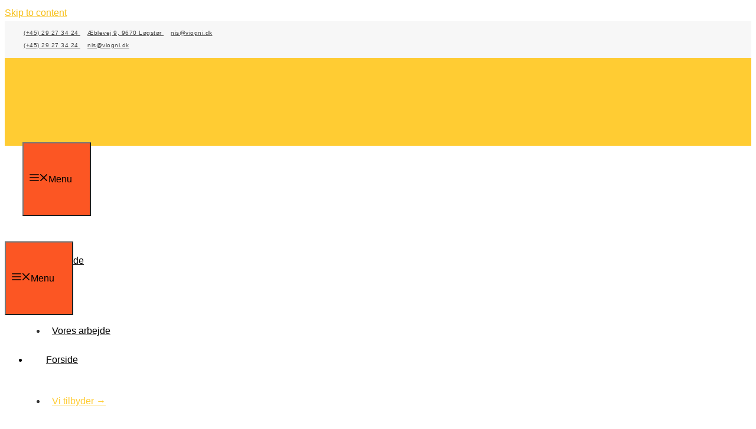

--- FILE ---
content_type: text/html; charset=UTF-8
request_url: https://viogni.dk/nybyggeri/
body_size: 34962
content:
<!DOCTYPE html>
<html lang="en-US">
<head>
<meta charset="UTF-8">
<script>if(navigator.userAgent.match(/MSIE|Internet Explorer/i)||navigator.userAgent.match(/Trident\/7\..*?rv:11/i)){var href=document.location.href;if(!href.match(/[?&]nowprocket/)){if(href.indexOf("?")==-1){if(href.indexOf("#")==-1){document.location.href=href+"?nowprocket=1"}else{document.location.href=href.replace("#","?nowprocket=1#")}}else{if(href.indexOf("#")==-1){document.location.href=href+"&nowprocket=1"}else{document.location.href=href.replace("#","&nowprocket=1#")}}}}</script><script>(()=>{class RocketLazyLoadScripts{constructor(){this.v="2.0.4",this.userEvents=["keydown","keyup","mousedown","mouseup","mousemove","mouseover","mouseout","touchmove","touchstart","touchend","touchcancel","wheel","click","dblclick","input"],this.attributeEvents=["onblur","onclick","oncontextmenu","ondblclick","onfocus","onmousedown","onmouseenter","onmouseleave","onmousemove","onmouseout","onmouseover","onmouseup","onmousewheel","onscroll","onsubmit"]}async t(){this.i(),this.o(),/iP(ad|hone)/.test(navigator.userAgent)&&this.h(),this.u(),this.l(this),this.m(),this.k(this),this.p(this),this._(),await Promise.all([this.R(),this.L()]),this.lastBreath=Date.now(),this.S(this),this.P(),this.D(),this.O(),this.M(),await this.C(this.delayedScripts.normal),await this.C(this.delayedScripts.defer),await this.C(this.delayedScripts.async),await this.T(),await this.F(),await this.j(),await this.A(),window.dispatchEvent(new Event("rocket-allScriptsLoaded")),this.everythingLoaded=!0,this.lastTouchEnd&&await new Promise(t=>setTimeout(t,500-Date.now()+this.lastTouchEnd)),this.I(),this.H(),this.U(),this.W()}i(){this.CSPIssue=sessionStorage.getItem("rocketCSPIssue"),document.addEventListener("securitypolicyviolation",t=>{this.CSPIssue||"script-src-elem"!==t.violatedDirective||"data"!==t.blockedURI||(this.CSPIssue=!0,sessionStorage.setItem("rocketCSPIssue",!0))},{isRocket:!0})}o(){window.addEventListener("pageshow",t=>{this.persisted=t.persisted,this.realWindowLoadedFired=!0},{isRocket:!0}),window.addEventListener("pagehide",()=>{this.onFirstUserAction=null},{isRocket:!0})}h(){let t;function e(e){t=e}window.addEventListener("touchstart",e,{isRocket:!0}),window.addEventListener("touchend",function i(o){o.changedTouches[0]&&t.changedTouches[0]&&Math.abs(o.changedTouches[0].pageX-t.changedTouches[0].pageX)<10&&Math.abs(o.changedTouches[0].pageY-t.changedTouches[0].pageY)<10&&o.timeStamp-t.timeStamp<200&&(window.removeEventListener("touchstart",e,{isRocket:!0}),window.removeEventListener("touchend",i,{isRocket:!0}),"INPUT"===o.target.tagName&&"text"===o.target.type||(o.target.dispatchEvent(new TouchEvent("touchend",{target:o.target,bubbles:!0})),o.target.dispatchEvent(new MouseEvent("mouseover",{target:o.target,bubbles:!0})),o.target.dispatchEvent(new PointerEvent("click",{target:o.target,bubbles:!0,cancelable:!0,detail:1,clientX:o.changedTouches[0].clientX,clientY:o.changedTouches[0].clientY})),event.preventDefault()))},{isRocket:!0})}q(t){this.userActionTriggered||("mousemove"!==t.type||this.firstMousemoveIgnored?"keyup"===t.type||"mouseover"===t.type||"mouseout"===t.type||(this.userActionTriggered=!0,this.onFirstUserAction&&this.onFirstUserAction()):this.firstMousemoveIgnored=!0),"click"===t.type&&t.preventDefault(),t.stopPropagation(),t.stopImmediatePropagation(),"touchstart"===this.lastEvent&&"touchend"===t.type&&(this.lastTouchEnd=Date.now()),"click"===t.type&&(this.lastTouchEnd=0),this.lastEvent=t.type,t.composedPath&&t.composedPath()[0].getRootNode()instanceof ShadowRoot&&(t.rocketTarget=t.composedPath()[0]),this.savedUserEvents.push(t)}u(){this.savedUserEvents=[],this.userEventHandler=this.q.bind(this),this.userEvents.forEach(t=>window.addEventListener(t,this.userEventHandler,{passive:!1,isRocket:!0})),document.addEventListener("visibilitychange",this.userEventHandler,{isRocket:!0})}U(){this.userEvents.forEach(t=>window.removeEventListener(t,this.userEventHandler,{passive:!1,isRocket:!0})),document.removeEventListener("visibilitychange",this.userEventHandler,{isRocket:!0}),this.savedUserEvents.forEach(t=>{(t.rocketTarget||t.target).dispatchEvent(new window[t.constructor.name](t.type,t))})}m(){const t="return false",e=Array.from(this.attributeEvents,t=>"data-rocket-"+t),i="["+this.attributeEvents.join("],[")+"]",o="[data-rocket-"+this.attributeEvents.join("],[data-rocket-")+"]",s=(e,i,o)=>{o&&o!==t&&(e.setAttribute("data-rocket-"+i,o),e["rocket"+i]=new Function("event",o),e.setAttribute(i,t))};new MutationObserver(t=>{for(const n of t)"attributes"===n.type&&(n.attributeName.startsWith("data-rocket-")||this.everythingLoaded?n.attributeName.startsWith("data-rocket-")&&this.everythingLoaded&&this.N(n.target,n.attributeName.substring(12)):s(n.target,n.attributeName,n.target.getAttribute(n.attributeName))),"childList"===n.type&&n.addedNodes.forEach(t=>{if(t.nodeType===Node.ELEMENT_NODE)if(this.everythingLoaded)for(const i of[t,...t.querySelectorAll(o)])for(const t of i.getAttributeNames())e.includes(t)&&this.N(i,t.substring(12));else for(const e of[t,...t.querySelectorAll(i)])for(const t of e.getAttributeNames())this.attributeEvents.includes(t)&&s(e,t,e.getAttribute(t))})}).observe(document,{subtree:!0,childList:!0,attributeFilter:[...this.attributeEvents,...e]})}I(){this.attributeEvents.forEach(t=>{document.querySelectorAll("[data-rocket-"+t+"]").forEach(e=>{this.N(e,t)})})}N(t,e){const i=t.getAttribute("data-rocket-"+e);i&&(t.setAttribute(e,i),t.removeAttribute("data-rocket-"+e))}k(t){Object.defineProperty(HTMLElement.prototype,"onclick",{get(){return this.rocketonclick||null},set(e){this.rocketonclick=e,this.setAttribute(t.everythingLoaded?"onclick":"data-rocket-onclick","this.rocketonclick(event)")}})}S(t){function e(e,i){let o=e[i];e[i]=null,Object.defineProperty(e,i,{get:()=>o,set(s){t.everythingLoaded?o=s:e["rocket"+i]=o=s}})}e(document,"onreadystatechange"),e(window,"onload"),e(window,"onpageshow");try{Object.defineProperty(document,"readyState",{get:()=>t.rocketReadyState,set(e){t.rocketReadyState=e},configurable:!0}),document.readyState="loading"}catch(t){console.log("WPRocket DJE readyState conflict, bypassing")}}l(t){this.originalAddEventListener=EventTarget.prototype.addEventListener,this.originalRemoveEventListener=EventTarget.prototype.removeEventListener,this.savedEventListeners=[],EventTarget.prototype.addEventListener=function(e,i,o){o&&o.isRocket||!t.B(e,this)&&!t.userEvents.includes(e)||t.B(e,this)&&!t.userActionTriggered||e.startsWith("rocket-")||t.everythingLoaded?t.originalAddEventListener.call(this,e,i,o):(t.savedEventListeners.push({target:this,remove:!1,type:e,func:i,options:o}),"mouseenter"!==e&&"mouseleave"!==e||t.originalAddEventListener.call(this,e,t.savedUserEvents.push,o))},EventTarget.prototype.removeEventListener=function(e,i,o){o&&o.isRocket||!t.B(e,this)&&!t.userEvents.includes(e)||t.B(e,this)&&!t.userActionTriggered||e.startsWith("rocket-")||t.everythingLoaded?t.originalRemoveEventListener.call(this,e,i,o):t.savedEventListeners.push({target:this,remove:!0,type:e,func:i,options:o})}}J(t,e){this.savedEventListeners=this.savedEventListeners.filter(i=>{let o=i.type,s=i.target||window;return e!==o||t!==s||(this.B(o,s)&&(i.type="rocket-"+o),this.$(i),!1)})}H(){EventTarget.prototype.addEventListener=this.originalAddEventListener,EventTarget.prototype.removeEventListener=this.originalRemoveEventListener,this.savedEventListeners.forEach(t=>this.$(t))}$(t){t.remove?this.originalRemoveEventListener.call(t.target,t.type,t.func,t.options):this.originalAddEventListener.call(t.target,t.type,t.func,t.options)}p(t){let e;function i(e){return t.everythingLoaded?e:e.split(" ").map(t=>"load"===t||t.startsWith("load.")?"rocket-jquery-load":t).join(" ")}function o(o){function s(e){const s=o.fn[e];o.fn[e]=o.fn.init.prototype[e]=function(){return this[0]===window&&t.userActionTriggered&&("string"==typeof arguments[0]||arguments[0]instanceof String?arguments[0]=i(arguments[0]):"object"==typeof arguments[0]&&Object.keys(arguments[0]).forEach(t=>{const e=arguments[0][t];delete arguments[0][t],arguments[0][i(t)]=e})),s.apply(this,arguments),this}}if(o&&o.fn&&!t.allJQueries.includes(o)){const e={DOMContentLoaded:[],"rocket-DOMContentLoaded":[]};for(const t in e)document.addEventListener(t,()=>{e[t].forEach(t=>t())},{isRocket:!0});o.fn.ready=o.fn.init.prototype.ready=function(i){function s(){parseInt(o.fn.jquery)>2?setTimeout(()=>i.bind(document)(o)):i.bind(document)(o)}return"function"==typeof i&&(t.realDomReadyFired?!t.userActionTriggered||t.fauxDomReadyFired?s():e["rocket-DOMContentLoaded"].push(s):e.DOMContentLoaded.push(s)),o([])},s("on"),s("one"),s("off"),t.allJQueries.push(o)}e=o}t.allJQueries=[],o(window.jQuery),Object.defineProperty(window,"jQuery",{get:()=>e,set(t){o(t)}})}P(){const t=new Map;document.write=document.writeln=function(e){const i=document.currentScript,o=document.createRange(),s=i.parentElement;let n=t.get(i);void 0===n&&(n=i.nextSibling,t.set(i,n));const c=document.createDocumentFragment();o.setStart(c,0),c.appendChild(o.createContextualFragment(e)),s.insertBefore(c,n)}}async R(){return new Promise(t=>{this.userActionTriggered?t():this.onFirstUserAction=t})}async L(){return new Promise(t=>{document.addEventListener("DOMContentLoaded",()=>{this.realDomReadyFired=!0,t()},{isRocket:!0})})}async j(){return this.realWindowLoadedFired?Promise.resolve():new Promise(t=>{window.addEventListener("load",t,{isRocket:!0})})}M(){this.pendingScripts=[];this.scriptsMutationObserver=new MutationObserver(t=>{for(const e of t)e.addedNodes.forEach(t=>{"SCRIPT"!==t.tagName||t.noModule||t.isWPRocket||this.pendingScripts.push({script:t,promise:new Promise(e=>{const i=()=>{const i=this.pendingScripts.findIndex(e=>e.script===t);i>=0&&this.pendingScripts.splice(i,1),e()};t.addEventListener("load",i,{isRocket:!0}),t.addEventListener("error",i,{isRocket:!0}),setTimeout(i,1e3)})})})}),this.scriptsMutationObserver.observe(document,{childList:!0,subtree:!0})}async F(){await this.X(),this.pendingScripts.length?(await this.pendingScripts[0].promise,await this.F()):this.scriptsMutationObserver.disconnect()}D(){this.delayedScripts={normal:[],async:[],defer:[]},document.querySelectorAll("script[type$=rocketlazyloadscript]").forEach(t=>{t.hasAttribute("data-rocket-src")?t.hasAttribute("async")&&!1!==t.async?this.delayedScripts.async.push(t):t.hasAttribute("defer")&&!1!==t.defer||"module"===t.getAttribute("data-rocket-type")?this.delayedScripts.defer.push(t):this.delayedScripts.normal.push(t):this.delayedScripts.normal.push(t)})}async _(){await this.L();let t=[];document.querySelectorAll("script[type$=rocketlazyloadscript][data-rocket-src]").forEach(e=>{let i=e.getAttribute("data-rocket-src");if(i&&!i.startsWith("data:")){i.startsWith("//")&&(i=location.protocol+i);try{const o=new URL(i).origin;o!==location.origin&&t.push({src:o,crossOrigin:e.crossOrigin||"module"===e.getAttribute("data-rocket-type")})}catch(t){}}}),t=[...new Map(t.map(t=>[JSON.stringify(t),t])).values()],this.Y(t,"preconnect")}async G(t){if(await this.K(),!0!==t.noModule||!("noModule"in HTMLScriptElement.prototype))return new Promise(e=>{let i;function o(){(i||t).setAttribute("data-rocket-status","executed"),e()}try{if(navigator.userAgent.includes("Firefox/")||""===navigator.vendor||this.CSPIssue)i=document.createElement("script"),[...t.attributes].forEach(t=>{let e=t.nodeName;"type"!==e&&("data-rocket-type"===e&&(e="type"),"data-rocket-src"===e&&(e="src"),i.setAttribute(e,t.nodeValue))}),t.text&&(i.text=t.text),t.nonce&&(i.nonce=t.nonce),i.hasAttribute("src")?(i.addEventListener("load",o,{isRocket:!0}),i.addEventListener("error",()=>{i.setAttribute("data-rocket-status","failed-network"),e()},{isRocket:!0}),setTimeout(()=>{i.isConnected||e()},1)):(i.text=t.text,o()),i.isWPRocket=!0,t.parentNode.replaceChild(i,t);else{const i=t.getAttribute("data-rocket-type"),s=t.getAttribute("data-rocket-src");i?(t.type=i,t.removeAttribute("data-rocket-type")):t.removeAttribute("type"),t.addEventListener("load",o,{isRocket:!0}),t.addEventListener("error",i=>{this.CSPIssue&&i.target.src.startsWith("data:")?(console.log("WPRocket: CSP fallback activated"),t.removeAttribute("src"),this.G(t).then(e)):(t.setAttribute("data-rocket-status","failed-network"),e())},{isRocket:!0}),s?(t.fetchPriority="high",t.removeAttribute("data-rocket-src"),t.src=s):t.src="data:text/javascript;base64,"+window.btoa(unescape(encodeURIComponent(t.text)))}}catch(i){t.setAttribute("data-rocket-status","failed-transform"),e()}});t.setAttribute("data-rocket-status","skipped")}async C(t){const e=t.shift();return e?(e.isConnected&&await this.G(e),this.C(t)):Promise.resolve()}O(){this.Y([...this.delayedScripts.normal,...this.delayedScripts.defer,...this.delayedScripts.async],"preload")}Y(t,e){this.trash=this.trash||[];let i=!0;var o=document.createDocumentFragment();t.forEach(t=>{const s=t.getAttribute&&t.getAttribute("data-rocket-src")||t.src;if(s&&!s.startsWith("data:")){const n=document.createElement("link");n.href=s,n.rel=e,"preconnect"!==e&&(n.as="script",n.fetchPriority=i?"high":"low"),t.getAttribute&&"module"===t.getAttribute("data-rocket-type")&&(n.crossOrigin=!0),t.crossOrigin&&(n.crossOrigin=t.crossOrigin),t.integrity&&(n.integrity=t.integrity),t.nonce&&(n.nonce=t.nonce),o.appendChild(n),this.trash.push(n),i=!1}}),document.head.appendChild(o)}W(){this.trash.forEach(t=>t.remove())}async T(){try{document.readyState="interactive"}catch(t){}this.fauxDomReadyFired=!0;try{await this.K(),this.J(document,"readystatechange"),document.dispatchEvent(new Event("rocket-readystatechange")),await this.K(),document.rocketonreadystatechange&&document.rocketonreadystatechange(),await this.K(),this.J(document,"DOMContentLoaded"),document.dispatchEvent(new Event("rocket-DOMContentLoaded")),await this.K(),this.J(window,"DOMContentLoaded"),window.dispatchEvent(new Event("rocket-DOMContentLoaded"))}catch(t){console.error(t)}}async A(){try{document.readyState="complete"}catch(t){}try{await this.K(),this.J(document,"readystatechange"),document.dispatchEvent(new Event("rocket-readystatechange")),await this.K(),document.rocketonreadystatechange&&document.rocketonreadystatechange(),await this.K(),this.J(window,"load"),window.dispatchEvent(new Event("rocket-load")),await this.K(),window.rocketonload&&window.rocketonload(),await this.K(),this.allJQueries.forEach(t=>t(window).trigger("rocket-jquery-load")),await this.K(),this.J(window,"pageshow");const t=new Event("rocket-pageshow");t.persisted=this.persisted,window.dispatchEvent(t),await this.K(),window.rocketonpageshow&&window.rocketonpageshow({persisted:this.persisted})}catch(t){console.error(t)}}async K(){Date.now()-this.lastBreath>45&&(await this.X(),this.lastBreath=Date.now())}async X(){return document.hidden?new Promise(t=>setTimeout(t)):new Promise(t=>requestAnimationFrame(t))}B(t,e){return e===document&&"readystatechange"===t||(e===document&&"DOMContentLoaded"===t||(e===window&&"DOMContentLoaded"===t||(e===window&&"load"===t||e===window&&"pageshow"===t)))}static run(){(new RocketLazyLoadScripts).t()}}RocketLazyLoadScripts.run()})();</script>
	
				<script type="rocketlazyloadscript" data-rocket-type="text/javascript" class="_iub_cs_skip">
				var _iub = _iub || {};
				_iub.csConfiguration = _iub.csConfiguration || {};
				_iub.csConfiguration.siteId = "3528095";
				_iub.csConfiguration.cookiePolicyId = "50874582";
			</script>
			<script type="rocketlazyloadscript" data-minify="1" class="_iub_cs_skip" data-rocket-src="https://viogni.dk/wp-content/cache/min/1/autoblocking/3528095.js?ver=1742547586" data-rocket-defer defer></script>
			<meta name="robots" content="index, follow, max-image-preview:large, max-snippet:-1, max-video-preview:-1">
<meta name="viewport" content="width=device-width, initial-scale=1">
	<!-- This site is optimized with the Yoast SEO plugin v20.10 - https://yoast.com/wordpress/plugins/seo/ -->
	<title>Nybyggeri - VIRENFELDT &amp; NIELSEN UDLEJNING ApS</title>
	<link rel="canonical" href="https://viogni.dk/nybyggeri/">
	<meta property="og:locale" content="en_US">
	<meta property="og:type" content="article">
	<meta property="og:title" content="Nybyggeri - VIRENFELDT &amp; NIELSEN UDLEJNING ApS">
	<meta property="og:url" content="https://viogni.dk/nybyggeri/">
	<meta property="og:site_name" content="VIRENFELDT &amp; NIELSEN UDLEJNING ApS">
	<meta property="article:modified_time" content="2020-07-22T08:52:22+00:00">
	<meta name="twitter:card" content="summary_large_image">
	<meta name="twitter:label1" content="Est. reading time">
	<meta name="twitter:data1" content="2 minutes">
	<script type="application/ld+json" class="yoast-schema-graph">{"@context":"https://schema.org","@graph":[{"@type":"WebPage","@id":"https://viogni.dk/nybyggeri/","url":"https://viogni.dk/nybyggeri/","name":"Nybyggeri - VIRENFELDT &amp; NIELSEN UDLEJNING ApS","isPartOf":{"@id":"https://viogni.dk/#website"},"datePublished":"2020-07-22T06:16:28+00:00","dateModified":"2020-07-22T08:52:22+00:00","breadcrumb":{"@id":"https://viogni.dk/nybyggeri/#breadcrumb"},"inLanguage":"en-US","potentialAction":[{"@type":"ReadAction","target":["https://viogni.dk/nybyggeri/"]}]},{"@type":"BreadcrumbList","@id":"https://viogni.dk/nybyggeri/#breadcrumb","itemListElement":[{"@type":"ListItem","position":1,"name":"Hjem","item":"https://viogni.dk/"},{"@type":"ListItem","position":2,"name":"Nybyggeri"}]},{"@type":"WebSite","@id":"https://viogni.dk/#website","url":"https://viogni.dk/","name":"VIRENFELDT &amp; NIELSEN UDLEJNING ApS","description":"Kloakmester, entrepren&#248;r, nedbrydning, staldbyggeri i Vesthimmerland, Himmerland, Nordjylland og L&#248;gst&#248;r","publisher":{"@id":"https://viogni.dk/#organization"},"potentialAction":[{"@type":"SearchAction","target":{"@type":"EntryPoint","urlTemplate":"https://viogni.dk/?s={search_term_string}"},"query-input":"required name=search_term_string"}],"inLanguage":"en-US"},{"@type":"Organization","@id":"https://viogni.dk/#organization","name":"VIRENFELDT &amp; NIELSEN UDLEJNING ApS","url":"https://viogni.dk/","logo":{"@type":"ImageObject","inLanguage":"en-US","@id":"https://viogni.dk/#/schema/logo/image/","url":"https://viogni.dk/wp-content/uploads/2020/07/2.png","contentUrl":"https://viogni.dk/wp-content/uploads/2020/07/2.png","width":200,"height":198,"caption":"VIRENFELDT &amp; NIELSEN UDLEJNING ApS"},"image":{"@id":"https://viogni.dk/#/schema/logo/image/"}}]}</script>
	<!-- / Yoast SEO plugin. -->


<link rel="dns-prefetch" href="//cdn.iubenda.com">

<link rel="alternate" type="application/rss+xml" title="VIRENFELDT &amp; NIELSEN UDLEJNING ApS &raquo; Feed" href="https://viogni.dk/feed/">
<style id="wp-emoji-styles-inline-css">

	img.wp-smiley, img.emoji {
		display: inline !important;
		border: none !important;
		box-shadow: none !important;
		height: 1em !important;
		width: 1em !important;
		margin: 0 0.07em !important;
		vertical-align: -0.1em !important;
		background: none !important;
		padding: 0 !important;
	}
</style>
<link rel="stylesheet" id="wp-block-library-css" href="https://viogni.dk/wp-includes/css/dist/block-library/style.min.css" media="all">
<style id="safe-svg-svg-icon-style-inline-css">
.safe-svg-cover{text-align:center}.safe-svg-cover .safe-svg-inside{display:inline-block;max-width:100%}.safe-svg-cover svg{height:100%;max-height:100%;max-width:100%;width:100%}

</style>
<style id="classic-theme-styles-inline-css">
/*! This file is auto-generated */
.wp-block-button__link{color:#fff;background-color:#32373c;border-radius:9999px;box-shadow:none;text-decoration:none;padding:calc(.667em + 2px) calc(1.333em + 2px);font-size:1.125em}.wp-block-file__button{background:#32373c;color:#fff;text-decoration:none}
</style>
<style id="global-styles-inline-css">
body{--wp--preset--color--black: #000000;--wp--preset--color--cyan-bluish-gray: #abb8c3;--wp--preset--color--white: #ffffff;--wp--preset--color--pale-pink: #f78da7;--wp--preset--color--vivid-red: #cf2e2e;--wp--preset--color--luminous-vivid-orange: #ff6900;--wp--preset--color--luminous-vivid-amber: #fcb900;--wp--preset--color--light-green-cyan: #7bdcb5;--wp--preset--color--vivid-green-cyan: #00d084;--wp--preset--color--pale-cyan-blue: #8ed1fc;--wp--preset--color--vivid-cyan-blue: #0693e3;--wp--preset--color--vivid-purple: #9b51e0;--wp--preset--color--contrast: var(--contrast);--wp--preset--color--contrast-2: var(--contrast-2);--wp--preset--color--contrast-3: var(--contrast-3);--wp--preset--color--base: var(--base);--wp--preset--color--base-2: var(--base-2);--wp--preset--color--base-3: var(--base-3);--wp--preset--color--accent: var(--accent);--wp--preset--gradient--vivid-cyan-blue-to-vivid-purple: linear-gradient(135deg,rgba(6,147,227,1) 0%,rgb(155,81,224) 100%);--wp--preset--gradient--light-green-cyan-to-vivid-green-cyan: linear-gradient(135deg,rgb(122,220,180) 0%,rgb(0,208,130) 100%);--wp--preset--gradient--luminous-vivid-amber-to-luminous-vivid-orange: linear-gradient(135deg,rgba(252,185,0,1) 0%,rgba(255,105,0,1) 100%);--wp--preset--gradient--luminous-vivid-orange-to-vivid-red: linear-gradient(135deg,rgba(255,105,0,1) 0%,rgb(207,46,46) 100%);--wp--preset--gradient--very-light-gray-to-cyan-bluish-gray: linear-gradient(135deg,rgb(238,238,238) 0%,rgb(169,184,195) 100%);--wp--preset--gradient--cool-to-warm-spectrum: linear-gradient(135deg,rgb(74,234,220) 0%,rgb(151,120,209) 20%,rgb(207,42,186) 40%,rgb(238,44,130) 60%,rgb(251,105,98) 80%,rgb(254,248,76) 100%);--wp--preset--gradient--blush-light-purple: linear-gradient(135deg,rgb(255,206,236) 0%,rgb(152,150,240) 100%);--wp--preset--gradient--blush-bordeaux: linear-gradient(135deg,rgb(254,205,165) 0%,rgb(254,45,45) 50%,rgb(107,0,62) 100%);--wp--preset--gradient--luminous-dusk: linear-gradient(135deg,rgb(255,203,112) 0%,rgb(199,81,192) 50%,rgb(65,88,208) 100%);--wp--preset--gradient--pale-ocean: linear-gradient(135deg,rgb(255,245,203) 0%,rgb(182,227,212) 50%,rgb(51,167,181) 100%);--wp--preset--gradient--electric-grass: linear-gradient(135deg,rgb(202,248,128) 0%,rgb(113,206,126) 100%);--wp--preset--gradient--midnight: linear-gradient(135deg,rgb(2,3,129) 0%,rgb(40,116,252) 100%);--wp--preset--font-size--small: 13px;--wp--preset--font-size--medium: 20px;--wp--preset--font-size--large: 36px;--wp--preset--font-size--x-large: 42px;--wp--preset--spacing--20: 0.44rem;--wp--preset--spacing--30: 0.67rem;--wp--preset--spacing--40: 1rem;--wp--preset--spacing--50: 1.5rem;--wp--preset--spacing--60: 2.25rem;--wp--preset--spacing--70: 3.38rem;--wp--preset--spacing--80: 5.06rem;--wp--preset--shadow--natural: 6px 6px 9px rgba(0, 0, 0, 0.2);--wp--preset--shadow--deep: 12px 12px 50px rgba(0, 0, 0, 0.4);--wp--preset--shadow--sharp: 6px 6px 0px rgba(0, 0, 0, 0.2);--wp--preset--shadow--outlined: 6px 6px 0px -3px rgba(255, 255, 255, 1), 6px 6px rgba(0, 0, 0, 1);--wp--preset--shadow--crisp: 6px 6px 0px rgba(0, 0, 0, 1);}:where(.is-layout-flex){gap: 0.5em;}:where(.is-layout-grid){gap: 0.5em;}body .is-layout-flow > .alignleft{float: left;margin-inline-start: 0;margin-inline-end: 2em;}body .is-layout-flow > .alignright{float: right;margin-inline-start: 2em;margin-inline-end: 0;}body .is-layout-flow > .aligncenter{margin-left: auto !important;margin-right: auto !important;}body .is-layout-constrained > .alignleft{float: left;margin-inline-start: 0;margin-inline-end: 2em;}body .is-layout-constrained > .alignright{float: right;margin-inline-start: 2em;margin-inline-end: 0;}body .is-layout-constrained > .aligncenter{margin-left: auto !important;margin-right: auto !important;}body .is-layout-constrained > :where(:not(.alignleft):not(.alignright):not(.alignfull)){max-width: var(--wp--style--global--content-size);margin-left: auto !important;margin-right: auto !important;}body .is-layout-constrained > .alignwide{max-width: var(--wp--style--global--wide-size);}body .is-layout-flex{display: flex;}body .is-layout-flex{flex-wrap: wrap;align-items: center;}body .is-layout-flex > *{margin: 0;}body .is-layout-grid{display: grid;}body .is-layout-grid > *{margin: 0;}:where(.wp-block-columns.is-layout-flex){gap: 2em;}:where(.wp-block-columns.is-layout-grid){gap: 2em;}:where(.wp-block-post-template.is-layout-flex){gap: 1.25em;}:where(.wp-block-post-template.is-layout-grid){gap: 1.25em;}.has-black-color{color: var(--wp--preset--color--black) !important;}.has-cyan-bluish-gray-color{color: var(--wp--preset--color--cyan-bluish-gray) !important;}.has-white-color{color: var(--wp--preset--color--white) !important;}.has-pale-pink-color{color: var(--wp--preset--color--pale-pink) !important;}.has-vivid-red-color{color: var(--wp--preset--color--vivid-red) !important;}.has-luminous-vivid-orange-color{color: var(--wp--preset--color--luminous-vivid-orange) !important;}.has-luminous-vivid-amber-color{color: var(--wp--preset--color--luminous-vivid-amber) !important;}.has-light-green-cyan-color{color: var(--wp--preset--color--light-green-cyan) !important;}.has-vivid-green-cyan-color{color: var(--wp--preset--color--vivid-green-cyan) !important;}.has-pale-cyan-blue-color{color: var(--wp--preset--color--pale-cyan-blue) !important;}.has-vivid-cyan-blue-color{color: var(--wp--preset--color--vivid-cyan-blue) !important;}.has-vivid-purple-color{color: var(--wp--preset--color--vivid-purple) !important;}.has-black-background-color{background-color: var(--wp--preset--color--black) !important;}.has-cyan-bluish-gray-background-color{background-color: var(--wp--preset--color--cyan-bluish-gray) !important;}.has-white-background-color{background-color: var(--wp--preset--color--white) !important;}.has-pale-pink-background-color{background-color: var(--wp--preset--color--pale-pink) !important;}.has-vivid-red-background-color{background-color: var(--wp--preset--color--vivid-red) !important;}.has-luminous-vivid-orange-background-color{background-color: var(--wp--preset--color--luminous-vivid-orange) !important;}.has-luminous-vivid-amber-background-color{background-color: var(--wp--preset--color--luminous-vivid-amber) !important;}.has-light-green-cyan-background-color{background-color: var(--wp--preset--color--light-green-cyan) !important;}.has-vivid-green-cyan-background-color{background-color: var(--wp--preset--color--vivid-green-cyan) !important;}.has-pale-cyan-blue-background-color{background-color: var(--wp--preset--color--pale-cyan-blue) !important;}.has-vivid-cyan-blue-background-color{background-color: var(--wp--preset--color--vivid-cyan-blue) !important;}.has-vivid-purple-background-color{background-color: var(--wp--preset--color--vivid-purple) !important;}.has-black-border-color{border-color: var(--wp--preset--color--black) !important;}.has-cyan-bluish-gray-border-color{border-color: var(--wp--preset--color--cyan-bluish-gray) !important;}.has-white-border-color{border-color: var(--wp--preset--color--white) !important;}.has-pale-pink-border-color{border-color: var(--wp--preset--color--pale-pink) !important;}.has-vivid-red-border-color{border-color: var(--wp--preset--color--vivid-red) !important;}.has-luminous-vivid-orange-border-color{border-color: var(--wp--preset--color--luminous-vivid-orange) !important;}.has-luminous-vivid-amber-border-color{border-color: var(--wp--preset--color--luminous-vivid-amber) !important;}.has-light-green-cyan-border-color{border-color: var(--wp--preset--color--light-green-cyan) !important;}.has-vivid-green-cyan-border-color{border-color: var(--wp--preset--color--vivid-green-cyan) !important;}.has-pale-cyan-blue-border-color{border-color: var(--wp--preset--color--pale-cyan-blue) !important;}.has-vivid-cyan-blue-border-color{border-color: var(--wp--preset--color--vivid-cyan-blue) !important;}.has-vivid-purple-border-color{border-color: var(--wp--preset--color--vivid-purple) !important;}.has-vivid-cyan-blue-to-vivid-purple-gradient-background{background: var(--wp--preset--gradient--vivid-cyan-blue-to-vivid-purple) !important;}.has-light-green-cyan-to-vivid-green-cyan-gradient-background{background: var(--wp--preset--gradient--light-green-cyan-to-vivid-green-cyan) !important;}.has-luminous-vivid-amber-to-luminous-vivid-orange-gradient-background{background: var(--wp--preset--gradient--luminous-vivid-amber-to-luminous-vivid-orange) !important;}.has-luminous-vivid-orange-to-vivid-red-gradient-background{background: var(--wp--preset--gradient--luminous-vivid-orange-to-vivid-red) !important;}.has-very-light-gray-to-cyan-bluish-gray-gradient-background{background: var(--wp--preset--gradient--very-light-gray-to-cyan-bluish-gray) !important;}.has-cool-to-warm-spectrum-gradient-background{background: var(--wp--preset--gradient--cool-to-warm-spectrum) !important;}.has-blush-light-purple-gradient-background{background: var(--wp--preset--gradient--blush-light-purple) !important;}.has-blush-bordeaux-gradient-background{background: var(--wp--preset--gradient--blush-bordeaux) !important;}.has-luminous-dusk-gradient-background{background: var(--wp--preset--gradient--luminous-dusk) !important;}.has-pale-ocean-gradient-background{background: var(--wp--preset--gradient--pale-ocean) !important;}.has-electric-grass-gradient-background{background: var(--wp--preset--gradient--electric-grass) !important;}.has-midnight-gradient-background{background: var(--wp--preset--gradient--midnight) !important;}.has-small-font-size{font-size: var(--wp--preset--font-size--small) !important;}.has-medium-font-size{font-size: var(--wp--preset--font-size--medium) !important;}.has-large-font-size{font-size: var(--wp--preset--font-size--large) !important;}.has-x-large-font-size{font-size: var(--wp--preset--font-size--x-large) !important;}
.wp-block-navigation a:where(:not(.wp-element-button)){color: inherit;}
:where(.wp-block-post-template.is-layout-flex){gap: 1.25em;}:where(.wp-block-post-template.is-layout-grid){gap: 1.25em;}
:where(.wp-block-columns.is-layout-flex){gap: 2em;}:where(.wp-block-columns.is-layout-grid){gap: 2em;}
.wp-block-pullquote{font-size: 1.5em;line-height: 1.6;}
</style>
<link rel="stylesheet" id="generate-style-css" href="https://viogni.dk/wp-content/themes/generatepress/assets/css/all.min.css" media="all">
<style id="generate-style-inline-css">
body{background-color:#ffffff;color:#000000;}a{color:#444444;}a:hover, a:focus, a:active{color:#ffcc33;}body .grid-container{max-width:1230px;}.wp-block-group__inner-container{max-width:1230px;margin-left:auto;margin-right:auto;}.site-header .header-image{width:120px;}:root{--contrast:#222222;--contrast-2:#575760;--contrast-3:#b2b2be;--base:#f0f0f0;--base-2:#f7f8f9;--base-3:#ffffff;--accent:#1e73be;}:root .has-contrast-color{color:var(--contrast);}:root .has-contrast-background-color{background-color:var(--contrast);}:root .has-contrast-2-color{color:var(--contrast-2);}:root .has-contrast-2-background-color{background-color:var(--contrast-2);}:root .has-contrast-3-color{color:var(--contrast-3);}:root .has-contrast-3-background-color{background-color:var(--contrast-3);}:root .has-base-color{color:var(--base);}:root .has-base-background-color{background-color:var(--base);}:root .has-base-2-color{color:var(--base-2);}:root .has-base-2-background-color{background-color:var(--base-2);}:root .has-base-3-color{color:var(--base-3);}:root .has-base-3-background-color{background-color:var(--base-3);}:root .has-accent-color{color:var(--accent);}:root .has-accent-background-color{background-color:var(--accent);}body, button, input, select, textarea{font-family:Helvetica;font-weight:300;font-size:16px;}body{line-height:1.8;}p{margin-bottom:1em;}.entry-content > [class*="wp-block-"]:not(:last-child):not(.wp-block-heading){margin-bottom:1em;}.top-bar{font-weight:400;font-size:10px;}.main-title{font-size:38px;}.site-description{font-size:14px;}.main-navigation a, .menu-toggle{font-weight:400;font-size:16px;}.main-navigation .main-nav ul ul li a{font-size:15px;}.widget-title{font-weight:700;font-size:30px;margin-bottom:10px;}.sidebar .widget, .footer-widgets .widget{font-size:14px;}h1{font-weight:800;font-size:34px;margin-bottom:10px;}h2{font-weight:700;font-size:28px;margin-bottom:10px;}h3{font-weight:700;font-size:22px;line-height:1.4em;margin-bottom:10px;}h4{font-weight:700;font-size:22px;line-height:1.4em;}h5{font-weight:700;line-height:1.4em;}h6{font-weight:200;text-transform:uppercase;font-size:20px;line-height:1.4em;}.site-info{font-weight:400;font-size:12px;}@media (max-width:768px){.main-title{font-size:20px;}h1{font-size:30px;}h2{font-size:28px;}}.top-bar{background-color:#f7f7f7;color:#444444;}.top-bar a{color:#444444;}.top-bar a:hover{color:#ddb12c;}.site-header{background-color:#ffcc33;color:#333333;}.site-header a{color:#444444;}.site-header a:hover{color:#777777;}.main-title a,.main-title a:hover{color:#333333;}.site-description{color:#757575;}.main-navigation,.main-navigation ul ul{background-color:rgba(255,255,255,0);}.main-navigation .main-nav ul li a, .main-navigation .menu-toggle, .main-navigation .menu-bar-items{color:#000000;}.main-navigation .main-nav ul li:not([class*="current-menu-"]):hover > a, .main-navigation .main-nav ul li:not([class*="current-menu-"]):focus > a, .main-navigation .main-nav ul li.sfHover:not([class*="current-menu-"]) > a, .main-navigation .menu-bar-item:hover > a, .main-navigation .menu-bar-item.sfHover > a{color:#ffcc33;background-color:rgba(255,255,255,0);}button.menu-toggle:hover,button.menu-toggle:focus,.main-navigation .mobile-bar-items a,.main-navigation .mobile-bar-items a:hover,.main-navigation .mobile-bar-items a:focus{color:#000000;}.main-navigation .main-nav ul li[class*="current-menu-"] > a{color:#ffcc33;background-color:rgba(255,255,255,0);}.navigation-search input[type="search"],.navigation-search input[type="search"]:active, .navigation-search input[type="search"]:focus, .main-navigation .main-nav ul li.search-item.active > a, .main-navigation .menu-bar-items .search-item.active > a{color:#444444;background-color:rgba(255,255,255,0.95);opacity:1;}.main-navigation ul ul{background-color:#ffffff;}.main-navigation .main-nav ul ul li a{color:#000000;}.main-navigation .main-nav ul ul li:not([class*="current-menu-"]):hover > a,.main-navigation .main-nav ul ul li:not([class*="current-menu-"]):focus > a, .main-navigation .main-nav ul ul li.sfHover:not([class*="current-menu-"]) > a{color:#ffcc33;background-color:rgba(255,255,255,0);}.main-navigation .main-nav ul ul li[class*="current-menu-"] > a{color:#ffcc33;background-color:rgba(255,255,255,0);}.separate-containers .inside-article, .separate-containers .comments-area, .separate-containers .page-header, .one-container .container, .separate-containers .paging-navigation, .inside-page-header{background-color:#ffffff;}.entry-title a{color:#000000;}.entry-title a:hover{color:#000000;}.entry-meta{color:#595959;}.entry-meta a{color:#595959;}.entry-meta a:hover{color:#1e73be;}.sidebar .widget{background-color:rgba(255,255,255,0);}.sidebar .widget .widget-title{color:#000000;}.footer-widgets{color:#ffffff;background-color:#444444;}.footer-widgets a:hover{color:#ffcc33;}.footer-widgets .widget-title{color:#ffffff;}.site-info{color:#ffffff;background-color:#3a3a3a;}.site-info a{color:#ffffff;}.site-info a:hover{color:#ffcc33;}.footer-bar .widget_nav_menu .current-menu-item a{color:#ffcc33;}input[type="text"],input[type="email"],input[type="url"],input[type="password"],input[type="search"],input[type="tel"],input[type="number"],textarea,select{color:#666666;background-color:#fafafa;border-color:#cccccc;}input[type="text"]:focus,input[type="email"]:focus,input[type="url"]:focus,input[type="password"]:focus,input[type="search"]:focus,input[type="tel"]:focus,input[type="number"]:focus,textarea:focus,select:focus{color:#666666;background-color:#ffffff;border-color:#bfbfbf;}button,html input[type="button"],input[type="reset"],input[type="submit"],a.button,a.wp-block-button__link:not(.has-background){color:#ffffff;background-color:#fc5623;}button:hover,html input[type="button"]:hover,input[type="reset"]:hover,input[type="submit"]:hover,a.button:hover,button:focus,html input[type="button"]:focus,input[type="reset"]:focus,input[type="submit"]:focus,a.button:focus,a.wp-block-button__link:not(.has-background):active,a.wp-block-button__link:not(.has-background):focus,a.wp-block-button__link:not(.has-background):hover{color:#ffffff;background-color:rgba(252,86,35,0.6);}a.generate-back-to-top{background-color:rgba(255,255,255,0);color:#0a0a0a;}a.generate-back-to-top:hover,a.generate-back-to-top:focus{background-color:rgba(255,255,255,0);color:#888888;}:root{--gp-search-modal-bg-color:var(--base-3);--gp-search-modal-text-color:var(--contrast);--gp-search-modal-overlay-bg-color:rgba(0,0,0,0.2);}@media (max-width: 768px){.main-navigation .menu-bar-item:hover > a, .main-navigation .menu-bar-item.sfHover > a{background:none;color:#000000;}}.inside-top-bar{padding:10px 30px 10px 30px;}.inside-header{padding:15px 30px 15px 30px;}.separate-containers .inside-article, .separate-containers .comments-area, .separate-containers .page-header, .separate-containers .paging-navigation, .one-container .site-content, .inside-page-header{padding:0px 30px 0px 30px;}.site-main .wp-block-group__inner-container{padding:0px 30px 0px 30px;}.entry-content .alignwide, body:not(.no-sidebar) .entry-content .alignfull{margin-left:-30px;width:calc(100% + 60px);max-width:calc(100% + 60px);}.one-container.right-sidebar .site-main,.one-container.both-right .site-main{margin-right:30px;}.one-container.left-sidebar .site-main,.one-container.both-left .site-main{margin-left:30px;}.one-container.both-sidebars .site-main{margin:0px 30px 0px 30px;}.separate-containers .widget, .separate-containers .site-main > *, .separate-containers .page-header, .widget-area .main-navigation{margin-bottom:0px;}.separate-containers .site-main{margin:0px;}.both-right.separate-containers .inside-left-sidebar{margin-right:0px;}.both-right.separate-containers .inside-right-sidebar{margin-left:0px;}.both-left.separate-containers .inside-left-sidebar{margin-right:0px;}.both-left.separate-containers .inside-right-sidebar{margin-left:0px;}.separate-containers .page-header-image, .separate-containers .page-header-contained, .separate-containers .page-header-image-single, .separate-containers .page-header-content-single{margin-top:0px;}.separate-containers .inside-right-sidebar, .separate-containers .inside-left-sidebar{margin-top:0px;margin-bottom:0px;}.main-navigation .main-nav ul li a,.menu-toggle,.main-navigation .mobile-bar-items a{padding-left:10px;padding-right:10px;line-height:119px;}.main-navigation .main-nav ul ul li a{padding:15px 10px 15px 10px;}.main-navigation ul ul{width:220px;}.navigation-search input[type="search"]{height:119px;}.rtl .menu-item-has-children .dropdown-menu-toggle{padding-left:10px;}.menu-item-has-children .dropdown-menu-toggle{padding-right:10px;}.menu-item-has-children ul .dropdown-menu-toggle{padding-top:15px;padding-bottom:15px;margin-top:-15px;}.rtl .main-navigation .main-nav ul li.menu-item-has-children > a{padding-right:10px;}.widget-area .widget{padding:30px;}.footer-widgets{padding:60px 30px 60px 30px;}.site-info{padding:20px 30px 20px 30px;}@media (max-width:768px){.separate-containers .inside-article, .separate-containers .comments-area, .separate-containers .page-header, .separate-containers .paging-navigation, .one-container .site-content, .inside-page-header{padding:0px 30px 0px 30px;}.site-main .wp-block-group__inner-container{padding:0px 30px 0px 30px;}.inside-header{padding-top:30px;padding-right:30px;padding-bottom:30px;padding-left:30px;}.widget-area .widget{padding-top:0px;padding-right:0px;padding-bottom:0px;padding-left:0px;}.footer-widgets{padding-top:30px;padding-right:30px;padding-bottom:30px;padding-left:30px;}.site-info{padding-right:10px;padding-left:10px;}.entry-content .alignwide, body:not(.no-sidebar) .entry-content .alignfull{margin-left:-30px;width:calc(100% + 60px);max-width:calc(100% + 60px);}}/* End cached CSS */@media (max-width: 768px){.main-navigation .menu-toggle,.main-navigation .mobile-bar-items,.sidebar-nav-mobile:not(#sticky-placeholder){display:block;}.main-navigation ul,.gen-sidebar-nav{display:none;}[class*="nav-float-"] .site-header .inside-header > *{float:none;clear:both;}}
.dynamic-author-image-rounded{border-radius:100%;}.dynamic-featured-image, .dynamic-author-image{vertical-align:middle;}.one-container.blog .dynamic-content-template:not(:last-child), .one-container.archive .dynamic-content-template:not(:last-child){padding-bottom:0px;}.dynamic-entry-excerpt > p:last-child{margin-bottom:0px;}
h1.entry-title{font-weight:800;font-size:34px;line-height:1.2em;}h2.entry-title{font-weight:700;font-size:28px;line-height:1.2em;}.navigation-branding .main-title{font-weight:bold;text-transform:none;font-size:38px;}@media (max-width:768px){h1.entry-title{font-size:30px;}h2.entry-title{font-size:28px;}}@media (max-width: 768px){.navigation-branding .main-title{font-size:20px;}}
.page-hero{background-color:rgba(10,10,10,0.2);background-image:var(--wpr-bg-054608fd-4363-4360-b58a-ebc850e18fc3);background-size:cover;background-position:center center;background-repeat:no-repeat;color:#ffffff;padding-top:90px;padding-right:30px;padding-bottom:90px;padding-left:30px;text-align:center;box-sizing:border-box;}.page-hero h1, .page-hero h2, .page-hero h3, .page-hero h4, .page-hero h5, .page-hero h6{color:#ffffff;}.inside-page-hero > *:last-child{margin-bottom:0px;}.page-hero a, .page-hero a:visited{color:#ffffff;}.page-hero time.updated{display:none;}.page-hero a:hover{color:#ffffff;}@media (max-width:768px){.page-hero{padding-top:60px;padding-right:30px;padding-bottom:60px;padding-left:30px;}}
@media (max-width: 768px){.main-navigation .main-nav ul li a,.main-navigation .menu-toggle,.main-navigation .mobile-bar-items a,.main-navigation .menu-bar-item > a{line-height:70px;}.main-navigation .site-logo.navigation-logo img, .mobile-header-navigation .site-logo.mobile-header-logo img, .navigation-search input[type="search"]{height:70px;}}.post-image:not(:first-child), .page-content:not(:first-child), .entry-content:not(:first-child), .entry-summary:not(:first-child), footer.entry-meta{margin-top:0em;}.post-image-above-header .inside-article div.featured-image, .post-image-above-header .inside-article div.post-image{margin-bottom:0em;}.main-navigation.slideout-navigation .main-nav > ul > li > a{line-height:40px;}
</style>
<link data-minify="1" rel="stylesheet" id="generate-child-css" href="https://viogni.dk/wp-content/cache/min/1/wp-content/themes/generatepress_child/style.css?ver=1742547586" media="all">
<link data-minify="1" rel="stylesheet" id="tablepress-default-css" href="https://viogni.dk/wp-content/cache/min/1/wp-content/plugins/tablepress/css/build/default.css?ver=1742547586" media="all">
<link data-minify="1" rel="stylesheet" id="js_composer_front-css" href="https://viogni.dk/wp-content/cache/background-css/1/viogni.dk/wp-content/cache/min/1/wp-content/uploads/js_composer/js_composer_front_custom.css?ver=1742547586&amp;wpr_t=1764013601" media="all">
<link data-minify="1" rel="stylesheet" id="bsf-Defaults-css" href="https://viogni.dk/wp-content/cache/min/1/wp-content/uploads/smile_fonts/Defaults/Defaults.css?ver=1742547586" media="all">
<link rel="stylesheet" id="ultimate-vc-addons-style-css" href="https://viogni.dk/wp-content/plugins/Ultimate_VC_Addons/assets/min-css/style.min.css" media="all">
<link rel="stylesheet" id="generate-offside-css" href="https://viogni.dk/wp-content/plugins/gp-premium/menu-plus/functions/css/offside.min.css" media="all">
<style id="generate-offside-inline-css">
:root{--gp-slideout-width:265px;}.slideout-navigation.main-navigation{background-color:#f7f7f7;}.slideout-navigation.main-navigation .main-nav ul li a{font-weight:normal;text-transform:none;}.slideout-navigation.main-navigation ul ul{background-color:rgba(255,255,255,0);}.slideout-navigation.main-navigation.do-overlay .main-nav ul ul li a{font-size:1em;}.slideout-navigation.main-navigation .main-nav ul ul li:not([class*="current-menu-"]):hover > a, .slideout-navigation.main-navigation .main-nav ul ul li:not([class*="current-menu-"]):focus > a, .slideout-navigation.main-navigation .main-nav ul ul li.sfHover:not([class*="current-menu-"]) > a{background-color:#f7f7f7;}.slideout-navigation, .slideout-navigation a{color:#000000;}.slideout-navigation button.slideout-exit{color:#000000;padding-left:10px;padding-right:10px;}.slide-opened nav.toggled .menu-toggle:before{display:none;}@media (max-width: 768px){.menu-bar-item.slideout-toggle{display:none;}}
</style>
<link rel="stylesheet" id="generate-navigation-branding-css" href="https://viogni.dk/wp-content/plugins/gp-premium/menu-plus/functions/css/navigation-branding.min.css" media="all">
<style id="generate-navigation-branding-inline-css">
@media (max-width: 768px){.site-header, #site-navigation, #sticky-navigation{display:none !important;opacity:0.0;}#mobile-header{display:block !important;width:100% !important;}#mobile-header .main-nav > ul{display:none;}#mobile-header.toggled .main-nav > ul, #mobile-header .menu-toggle, #mobile-header .mobile-bar-items{display:block;}#mobile-header .main-nav{-ms-flex:0 0 100%;flex:0 0 100%;-webkit-box-ordinal-group:5;-ms-flex-order:4;order:4;}}.navigation-branding img, .site-logo.mobile-header-logo img{height:119px;width:auto;}.navigation-branding .main-title{line-height:119px;}@media (max-width: 1240px){#site-navigation .navigation-branding, #sticky-navigation .navigation-branding{margin-left:10px;}}@media (max-width: 768px){.main-navigation:not(.slideout-navigation) .main-nav{-ms-flex:0 0 100%;flex:0 0 100%;}.main-navigation:not(.slideout-navigation) .inside-navigation{-ms-flex-wrap:wrap;flex-wrap:wrap;display:-webkit-box;display:-ms-flexbox;display:flex;}.nav-aligned-center .navigation-branding, .nav-aligned-left .navigation-branding{margin-right:auto;}.nav-aligned-center  .main-navigation.has-branding:not(.slideout-navigation) .inside-navigation .main-nav,.nav-aligned-center  .main-navigation.has-sticky-branding.navigation-stick .inside-navigation .main-nav,.nav-aligned-left  .main-navigation.has-branding:not(.slideout-navigation) .inside-navigation .main-nav,.nav-aligned-left  .main-navigation.has-sticky-branding.navigation-stick .inside-navigation .main-nav{margin-right:0px;}.navigation-branding img, .site-logo.mobile-header-logo{height:70px;}.navigation-branding .main-title{line-height:70px;}}
</style>
<style id="rocket-lazyload-inline-css">
.rll-youtube-player{position:relative;padding-bottom:56.23%;height:0;overflow:hidden;max-width:100%;}.rll-youtube-player:focus-within{outline: 2px solid currentColor;outline-offset: 5px;}.rll-youtube-player iframe{position:absolute;top:0;left:0;width:100%;height:100%;z-index:100;background:0 0}.rll-youtube-player img{bottom:0;display:block;left:0;margin:auto;max-width:100%;width:100%;position:absolute;right:0;top:0;border:none;height:auto;-webkit-transition:.4s all;-moz-transition:.4s all;transition:.4s all}.rll-youtube-player img:hover{-webkit-filter:brightness(75%)}.rll-youtube-player .play{height:100%;width:100%;left:0;top:0;position:absolute;background:var(--wpr-bg-71afb59a-3aff-4a50-8df7-d80c2830df89) no-repeat center;background-color: transparent !important;cursor:pointer;border:none;}.wp-embed-responsive .wp-has-aspect-ratio .rll-youtube-player{position:absolute;padding-bottom:0;width:100%;height:100%;top:0;bottom:0;left:0;right:0}
</style>

<script type="rocketlazyloadscript" data-rocket-type="text/javascript" class=" _iub_cs_skip" id="iubenda-head-inline-scripts-0">
var _iub = _iub || [];
                        _iub.csConfiguration = {"askConsentAtCookiePolicyUpdate":true,"floatingPreferencesButtonDisplay":"bottom-left","lang":"da","perPurposeConsent":true,"reloadOnContent":true,"purposes":"1,2,3,4,5","siteId":3528095,"whitelabel":false,"cookiePolicyId":50874582,"i18n":{"da":{"banner":{"title":"Denne hjemmeside bruger cookies","dynamic":{"body":"Vi vil gerne bruge oplysninger om dig til at forbedre din oplevelse af vores hjemmeside og til intern statistik med henblik p&#229; markedsf&#248;ring. Du kan l&#230;se mere om behandling af dine personoplysninger p&#229; lnappen \"F&#229; mere at vide\" herunder."}}}}, "banner":{ "acceptButtonCaptionColor":"#FFFFFF","acceptButtonColor":"#313E5F","acceptButtonDisplay":true,"backgroundColor":"#F7FFF9","closeButtonDisplay":false,"customizeButtonCaptionColor":"#313E5F","customizeButtonColor":"#DEE6E0","customizeButtonDisplay":true,"explicitWithdrawal":true,"listPurposes":true,"position":"float-bottom-center","rejectButtonCaptionColor":"#FFFFFF","rejectButtonColor":"#313E5F","rejectButtonDisplay":true,"showPurposesToggles":true,"theme":"night_sky-neutral","textColor":"#313E5F" }};
</script>
<script type="rocketlazyloadscript" data-minify="1" data-rocket-type="text/javascript" charset="UTF-8" async="" class=" _iub_cs_skip" data-rocket-src="https://viogni.dk/wp-content/cache/min/1/cs/iubenda_cs.js?ver=1742547586" id="iubenda-head-scripts-1-js"></script>
<script src="https://viogni.dk/wp-includes/js/jquery/jquery.min.js" id="jquery-core-js"></script>
<script src="https://viogni.dk/wp-includes/js/jquery/jquery-migrate.min.js" id="jquery-migrate-js"></script>
<script id="wp-statistics-tracker-js-extra">
var WP_Statistics_Tracker_Object = {"hitRequestUrl":"https:\/\/viogni.dk\/wp-json\/wp-statistics\/v2\/hit?wp_statistics_hit_rest=yes&track_all=1&current_page_type=page&current_page_id=1289&search_query&page_uri=L255YnlnZ2VyaS8","keepOnlineRequestUrl":"https:\/\/viogni.dk\/wp-json\/wp-statistics\/v2\/online?wp_statistics_hit_rest=yes&track_all=1&current_page_type=page&current_page_id=1289&search_query&page_uri=L255YnlnZ2VyaS8","option":{"dntEnabled":false,"cacheCompatibility":"1"}};
</script>
<script type="rocketlazyloadscript" data-minify="1" data-rocket-src="https://viogni.dk/wp-content/cache/min/1/wp-content/plugins/wp-statistics/assets/js/tracker.js?ver=1742547586" id="wp-statistics-tracker-js" data-rocket-defer defer></script>
<script src="https://viogni.dk/wp-content/plugins/Ultimate_VC_Addons/assets/min-js/ultimate-params.min.js" id="ultimate-vc-addons-params-js" data-rocket-defer defer></script>
<script src="https://viogni.dk/wp-content/plugins/Ultimate_VC_Addons/assets/min-js/custom.min.js" id="ultimate-vc-addons-custom-js" data-rocket-defer defer></script>
<link rel="https://api.w.org/" href="https://viogni.dk/wp-json/">
<link rel="alternate" type="application/json" href="https://viogni.dk/wp-json/wp/v2/pages/1289">
<link rel="shortlink" href="https://viogni.dk/?p=1289">
<link rel="alternate" type="application/json+oembed" href="https://viogni.dk/wp-json/oembed/1.0/embed?url=https%3A%2F%2Fviogni.dk%2Fnybyggeri%2F">
<link rel="alternate" type="text/xml+oembed" href="https://viogni.dk/wp-json/oembed/1.0/embed?url=https%3A%2F%2Fviogni.dk%2Fnybyggeri%2F&amp;format=xml">
<meta name="google-site-verification" content="i9-VFGStYByUSHenxbFwVC6wi_H2rf2I3SeLbDozE-k">
                                    <!-- Google Tag Manager -->
<script>(function(w,d,s,l,i){w[l]=w[l]||[];w[l].push({'gtm.start':
new Date().getTime(),event:'gtm.js'});var f=d.getElementsByTagName(s)[0],
j=d.createElement(s),dl=l!='dataLayer'?'&l='+l:'';j.async=true;j.src=
'https://www.googletagmanager.com/gtm.js?id='+i+dl;f.parentNode.insertBefore(j,f);
})(window,document,'script','dataLayer','GTM-THJ5HVP');</script>
<!-- End Google Tag Manager -->
                                    
                                    <!-- Google Tag Manager -->
<script>(function(w,d,s,l,i){w[l]=w[l]||[];w[l].push({'gtm.start':
new Date().getTime(),event:'gtm.js'});var f=d.getElementsByTagName(s)[0],
j=d.createElement(s),dl=l!='dataLayer'?'&l='+l:'';j.async=true;j.src=
'https://www.googletagmanager.com/gtm.js?id='+i+dl;f.parentNode.insertBefore(j,f);
})(window,document,'script','dataLayer','GTM-THJ5HVP');</script>
<!-- End Google Tag Manager -->
                                    <!-- Analytics by WP Statistics v14.1.2 - https://wp-statistics.com/ -->
<meta name="generator" content="Powered by WPBakery Page Builder - drag and drop page builder for WordPress.">
<meta name="generator" content="Powered by Slider Revolution 6.6.14 - responsive, Mobile-Friendly Slider Plugin for WordPress with comfortable drag and drop interface.">
<link rel="icon" href="https://viogni.dk/wp-content/uploads/2020/07/2.png" sizes="32x32">
<link rel="icon" href="https://viogni.dk/wp-content/uploads/2020/07/2.png" sizes="192x192">
<link rel="apple-touch-icon" href="https://viogni.dk/wp-content/uploads/2020/07/2.png">
<meta name="msapplication-TileImage" content="https://viogni.dk/wp-content/uploads/2020/07/2.png">
<script>function setREVStartSize(e){
			//window.requestAnimationFrame(function() {
				window.RSIW = window.RSIW===undefined ? window.innerWidth : window.RSIW;
				window.RSIH = window.RSIH===undefined ? window.innerHeight : window.RSIH;
				try {
					var pw = document.getElementById(e.c).parentNode.offsetWidth,
						newh;
					pw = pw===0 || isNaN(pw) || (e.l=="fullwidth" || e.layout=="fullwidth") ? window.RSIW : pw;
					e.tabw = e.tabw===undefined ? 0 : parseInt(e.tabw);
					e.thumbw = e.thumbw===undefined ? 0 : parseInt(e.thumbw);
					e.tabh = e.tabh===undefined ? 0 : parseInt(e.tabh);
					e.thumbh = e.thumbh===undefined ? 0 : parseInt(e.thumbh);
					e.tabhide = e.tabhide===undefined ? 0 : parseInt(e.tabhide);
					e.thumbhide = e.thumbhide===undefined ? 0 : parseInt(e.thumbhide);
					e.mh = e.mh===undefined || e.mh=="" || e.mh==="auto" ? 0 : parseInt(e.mh,0);
					if(e.layout==="fullscreen" || e.l==="fullscreen")
						newh = Math.max(e.mh,window.RSIH);
					else{
						e.gw = Array.isArray(e.gw) ? e.gw : [e.gw];
						for (var i in e.rl) if (e.gw[i]===undefined || e.gw[i]===0) e.gw[i] = e.gw[i-1];
						e.gh = e.el===undefined || e.el==="" || (Array.isArray(e.el) && e.el.length==0)? e.gh : e.el;
						e.gh = Array.isArray(e.gh) ? e.gh : [e.gh];
						for (var i in e.rl) if (e.gh[i]===undefined || e.gh[i]===0) e.gh[i] = e.gh[i-1];
											
						var nl = new Array(e.rl.length),
							ix = 0,
							sl;
						e.tabw = e.tabhide>=pw ? 0 : e.tabw;
						e.thumbw = e.thumbhide>=pw ? 0 : e.thumbw;
						e.tabh = e.tabhide>=pw ? 0 : e.tabh;
						e.thumbh = e.thumbhide>=pw ? 0 : e.thumbh;
						for (var i in e.rl) nl[i] = e.rl[i]<window.RSIW ? 0 : e.rl[i];
						sl = nl[0];
						for (var i in nl) if (sl>nl[i] && nl[i]>0) { sl = nl[i]; ix=i;}
						var m = pw>(e.gw[ix]+e.tabw+e.thumbw) ? 1 : (pw-(e.tabw+e.thumbw)) / (e.gw[ix]);
						newh =  (e.gh[ix] * m) + (e.tabh + e.thumbh);
					}
					var el = document.getElementById(e.c);
					if (el!==null && el) el.style.height = newh+"px";
					el = document.getElementById(e.c+"_wrapper");
					if (el!==null && el) {
						el.style.height = newh+"px";
						el.style.display = "block";
					}
				} catch(e){
					console.log("Failure at Presize of Slider:" + e)
				}
			//});
		  };</script>
		<style id="wp-custom-css">
			/****** DESIGNERS CSS ******/

.custom h4 {
	font-size: 36px;
	font-weight: 400;
	line-height: 1.2em;
}

.custom h4 strong {
	font-weight: 800;
}


a {
	color:#f7be11;
}

/* PRIMARY */

#site-navigation .navigation-button a {
  padding: 0 20px !important;
  margin: 50px 0 20px 0;
	background-color: #f3c330;
  color: #000000 !important;
	line-height: 49px
}

#site-navigation .navigation-button:hover a {
  -webkit-filter: brightness(105%);
  filter: brightness(105%);
}

.header-widget {
  position: absolute !important;
  top: 30px !important;
  right: 30px !important;
}

.header-widget p, .header-widget aside {
  margin-bottom: 0;
  padding-bottom: 0 !important;
}

.header-widget p {
	font-size: 20px;
	line-height: 1.05em;
}

/* SECONDARY */

.secondary-navigation .main-nav ul ul li a {
  font-size: 12px;
  padding: 15px 15px 0;
}

.secondary-navigation .main-nav ul ul li:last-child a {
  padding-bottom: 20px;
}

.secondary-navigation .main-nav ul ul li:first-child a {
  padding-top: 20px;
}

.secondary-navigation ul ul {
  width: 225px;
}

.secondary-navigation ul ul {
  box-shadow: none;
}

.dropdown-menu-toggle {
  display: none !important;
}

.secondary-navigation .main-nav ul li.menu-item-has-children>a {
  padding-right: 30px;
}

@media (max-width: 768px) {
    .secondary-navigation {
        display: none; 
    }
}

/****** DESIGNERS CSS ******/


/* LIGHTHOUSE - TJEK CONSOLE */

#masthead {
	max-height: 149px;
}

.header-image {
	max-height: 119px;
}


/* FONT */

body, p, h1, h2, h3, h4, h5, h6 {
	font-family: 'Public Sans', Helvetica, sans-serif;
}

.rs-layer {
	font-family: 'Public Sans', Helvetica, sans-serif !important;
}


/* FARVE */

.forminator-button,
#euCookieAcceptWP {
	background-color: #ffcc33 !important;
}


/* TOP BAR */

.top-bar .left a {
	padding-right: 10px;
	letter-spacing: 0.05em;
}

.top-bar .left a:last-child {
	padding-right: 0;
}

.top-bar .left a i {
	padding-right: 2px;
	font-size: 12px;
	vertical-align: -1px;
}

.top-bar .right a i {
	font-size: 16px;
	vertical-align: -2px;
}


/* MAIN NAVIGATION */

.main-navigation .main-nav ul li:last-child a {
	padding-right: 0;
}

.main-navigation .sub-menu {
	box-shadow: none !important;
	padding-top: 15px;
}

.naked .main-navigation .sub-menu {
	padding-top: 0;
}

.main-navigation .sub-menu ul {
	padding-top: 0;
}

.main-navigation .main-nav .sub-menu li a {
  padding: 15px;
}


/* STICKY NAVIGATION */

#sticky-navigation {
  box-shadow: none;
}

#sticky-navigation .navigation-branding {
  margin-left: 30px;
}

#sticky-navigation .main-nav {
  margin-right: 30px;
}


/* MOBILE HEADER */

#mobile-header {
	border-bottom: 3px solid #f7f7f7;
	padding-top: 34px;
}

.naked #mobile-header {
	border-bottom: 0;
}

@media (max-width: 799px) {
	.top-bar {
		position: fixed;
		z-index: 99999;
		width: 100%;
	}
	.site-header {
		margin-top: 50px;
	}
}

/* MOBILE CONTACT BUTTONS

@media only screen and (max-width: 1024px){
	
		#fixed-contact {
    display: block;
		width: 100%;
		position: fixed !important;
    bottom: 0 !important;
    z-index: 9800;
    width: 100%
    padding: 0 !important;
		color: #fff;
		background-color: #fc3;
    border-bottom-color: #000000;
		border-bottom: 1px solid #e3e3e3;
}
	
	.knapknap{
		color: #fff;
		padding: 20px;
	}
	
} */

.mobile-shortcuts {
  display: none !important;
}

#mobile-top-text {
    display: none !important;
    bottom: 0 !important;
    z-index: 9800;
    width: 100%;
    padding: 0 !important;
}

.kontakt-knap a{
   
    float: left;
    padding: 15px;
    color: #FFF !important;
		display: block;
}


@media (max-width: 820px){
#mobile-top-text {
    display: flex !important;
    position: fixed !important;
    bottom: 0 !important;
    z-index: 9800;
    width: 100%;
    padding: 0 !important;
}
	
	.kontakt-knap.mail{
		width:50%;
	}
	
	.kontakt-knap.tlf{
		width:50%;
	}
		.kontakt-knap.mail a{
		width:100%;
	}
	
	.kontakt-knap.tlf a{
		width:100%;
	}



	}
	

.kontakt-knap .svg-inline--fa {
   margin-right: 5px !important;
}

.kontakt-knap:first-of-type a {
    background-color: black;
}

.kontakt-knap:last-of-type a {
    background-color: #ffcc33 !important;
}





/* MOBILE LOGO */

.site-logo.mobile-header-logo {
	margin-left: 30px;
}

.navigation-branding, .site-logo.mobile-header-logo {
  display: block;
}

.site-logo.mobile-header-logo a img[src$=".svg"] {
	max-width: 200px;
}

.site-logo.mobile-header-logo a img[src$=".png"] {
	position: absolute;
  transform: translateY(-50%);
  top: 50%;
	max-width: 50px;
	height: auto !important;
}

@media (max-width: 768px) {
	.site-logo.mobile-header-logo,
	.naked .site-logo.mobile-header-logo.page-hero-mobile-logo,
	.menu-toggle {
		display: flex !important;
		display: -webkit-flex;
		-webkit-flex-wrap: wrap;
	}
	
	.naked .site-logo.mobile-header-logo {
		display: none !important;
		display: -webkit-flex;
		-webkit-flex-wrap: wrap;
	}
}


/* MOBILE NAVIGATION */

.main-navigation .menu-toggle {
	padding-right: 30px !important;
}

.mobile-header-navigation .main-nav ul li a {
	padding-left: 30px;
	padding-right: 30px;
}


/* OFF CANVAS PANEL */

.slideout-navigation .main-nav .sub-menu {
	padding-top: 0;
}

.slideout-navigation .inside-navigation .slideout-exit {
	padding-left: 20px !important;
	padding-right: 20px !important;
}

.slideout-navigation .inside-navigation .slideout-menu a {
	padding-left: 20px !important;
	padding-right: 20px !important;
}

.slideout-navigation .inside-navigation .slideout-menu a .dropdown-menu-toggle {
	padding-right: 0;
}

.slideout-widget {
	margin: 0 20px;
}

.slideout-widget a,
.slideout-widget p {
	font-size: 12px;
}


/* S&#216;GEBAR */

input[type=search] {
  padding: 10px;
}

@media (max-width: 995px) {
	.gp-icon {
		vertical-align: -3px;
	}
	
	input[type=search] {
  	padding: 30px;
	}
}


/* S&#216;GERESULTATER */

.empty-space {
	height: 60px;
}


/* PAGE HERO */

.page-hero {
	font-size: 40px;
	font-weight: 700;
}


/* MOBILE HERO */

.mobile-hero p {
	font-size: 26px;
	line-height: 1.2em;
	font-weight: 600;
	color: #ffffff;
}

.mobile-hero h6 {
	color: #ffffff;
}


/* CONTACT SIDEBAR */

.contact-sidebar {
	background-color: #f1f1f1;
	padding: 30px;
	font-size: 14px;
}

.contact-sidebar .widget {
	margin-bottom: 0;
}

.contact-sidebar .forminator-ui {
	margin-top: 0 !important;
}

.contact-sidebar .widget:last-child {
	padding-bottom: 0;
}

.contact-sidebar .widget-title {
	font-size: 20px;
	font-weight: 700;
}

.contact-sidebar input,
.contact-sidebar textarea {
	background-color: #ffffff !important;
}

.contact-sidebar #submit button {
	font-size: 16px !important;
}


/* CALL TO ACTION SEKTION */

.cta h2 {
	font-size: 50px;
}

.cta h3 {
	font-size: 30px;
	font-weight: 300;
}

.cta p a {
  opacity: 0.5;
  font-size: 18px;
	transition: .2s;
}

.cta p a:hover {
  opacity: 1;
}

.cta input,
.cta textarea {
	background-color: rgba(255, 255, 255, 0.7) !important;
}

@media (max-width: 995px) {
	.cta h2 {
		font-size: 30px;
	}
	
	.cta h3 {
		font-size: 20px;
	}
}


/* WPB : BUTTONS */

.vc_btn3 {
	font-weight: 500;
	border-width: 3px !important;
}

.vc_btn3-style-custom:hover {
	-webkit-filter: brightness(120%);
	filter: brightness(120%);
}

.vc_btn3-inline {
	padding: 10px 10px 0 0;
}

.vc_btn3-size-sm {
  font-size: 14px !important;
  padding: 10px 20px  !important;
}

.vc_btn3-size-md {
  font-size: 16px !important;
  padding: 15px 30px  !important;
}

.vc_btn3-size-lg {
  font-size: 18px !important;
  padding: 20px 30px  !important;
}


/* WPB : CALL TO ACTION */

.vc_cta3 {
	padding: 30px !important;
}


/* WPB : MEDIA GRID */

@media (max-width: 995px) {
	.vc_media_grid .vc_grid-item {
		width: 33.3%;
		float: left !important;
	}
}

@media (max-width: 768px) {
	.vc_media_grid .vc_grid-item {
		width: 50%;
		float: left !important;
	}
}


/* WPB : CUSTOM MEDIA GRID */

.custom-media .vc_gitem-col {
    padding: 0;
}

.custom-media .vc_gitem-col p,
.custom-media .vc_gitem-col h4,
.custom-media .vc_gitem-col .vc_custom_heading {
	margin-bottom: 0;
}


/* WPB : CUSTOM POST GRID */

.custom-post .vc_gitem-col h3 {
	color: #ffffff;
}

.custom-post .vc_gitem-col p,
.custom-post .vc_gitem-col h3,
.custom-post .vc_gitem-col .vc_custom_heading {
	margin-bottom: 0;
}


/* WPB : CUSTOM PRODUCT GRID */

.custom-product .vc_gitem-col {
    padding: 0;
}

.custom-product .vc_gitem-col p,
.custom-product .vc_gitem-col h3,
.custom-product .vc_gitem-col .vc_custom_heading {
	margin-bottom: 0;
}


/* WPB : CUSTOM REFERENCE GRID */

.vc_grid-item.custom-reference {
  border: 1px solid #ebebeb;
  border-top-color: transparent;
  border-left-color: transparent;
}

.vc_grid-item.custom-reference:nth-child(4),
.vc_grid-item.custom-reference:nth-child(8) {
  border-right-color: transparent;
}

.vc_grid-item.custom-reference:nth-child(n+5) {
  border-bottom-color: transparent;
}

@media (max-width: 995px) {
	.vc_grid-item.custom-reference {
		width: 25%;
		float: left !important;
	}
}

@media (max-width: 768px) {
	.vc_grid-item.custom-reference {
		width: 50%;
		float: left !important;
		border: 0;
	}
}

.vc_grid-item.custom-reference .vc_gitem-zone {
  filter: grayscale(1);
  opacity: 0.3 !important;
  transition: 1s;
}

.vc_grid-item.custom-reference:hover .vc_gitem-zone {
  filter: grayscale(0);
  opacity: 1 !important;
}


/* ULTIMATE : IMAGE BANNER */

.ult-new-ib {
	margin-bottom: 0 !important;
}

.ult-new-ib img {
	height: 100% !important;
	top: 50%;
	left: 50%;
	transform: translate(-50%, -50%);
	object-fit: cover;
}

.ult-new-ib-content {
  padding: 0 30px 30px !important;
}

.ult-new-ib-content p {
	font-weight: 400 !important;
}


/* ULTIMATE : ICON BOX */

.aio-icon-component {
	margin-bottom: 0 !important;
}

.aio-icon-title {
  margin: 15px 0 10px !important;
}


/* SITE INFO */

.copyright-bar a {
	letter-spacing: 0.02em;
	padding-right: 15px;
}

.copyright-bar a:last-child {
	padding-right: 0;
}

@media (max-width: 768px) {
	.copyright-bar a {
		padding: 0;
		display: block;
	}
	
	.footer-bar {
		display: none;
	}
}


/* MOBILE SHORTCUTS */

.mobile-shortcuts {
  display: block;
  position: fixed;
  z-index: 999;
  width: 100%;
  height: auto;
  bottom: 0;
  left: 0;
  margin-bottom: 0;
  background-color: #f7f7f7;
  border-top: 2px solid #f1f1f1;
	transition: all .3s;
}

.mobile-shortcuts.hide {
  bottom: -68px;
}

.mobile-shortcuts a {
  display: inline-block;
	width: 25%;
	text-align: center;
  transition: .2s;
}

.mobile-shortcuts a i {
	padding: 10px 10px 0px;
  font-size: 30px;
}

.mobile-shortcuts a p {
  font-size: 12px;
	line-height: 1em;
	margin-bottom: 0;
	padding-bottom: 10px;
}


/* FORMINATOR */

.forminator-button {
	margin-top: 10px !important;
	padding: 10px 30px !important;
}

.forminator-field input,
.forminator-field textarea,
.forminator-field button {
  border-radius: 1px !important;
	font-size: 14px !important;
}

.forminator-button {
	font-weight: 700 !important;
}

.forminator-button.full-width {
  width: 100% !important;
  margin-top: 0 !important;
}

.forminator-button:hover {
	-webkit-box-shadow: none !important;
	box-shadow: none !important;
	-webkit-filter: brightness(120%);
	filter: brightness(120%);
}

.forminator-has_error input,
.forminator-has_error textarea {
  box-shadow: none !important;
  -moz-box-shadow: none !important;
  -webkit-box-shadow: none !important;
}

.forminator-error-message {
	display: none !important;
}


/* COOKIE BAR */

#eu-cookie-bar {
	box-sizing: border-box;
  max-width: 400px;
  padding: 30px !important;
  border-radius: 0 1px 0 0;
	background-color: rgba(25, 25, 25, 0.85) !important;
  font-size: 22px !important;
  line-height: 1.4em;
  font-weight: 300;
  text-align: left;
}

#eu-cookie-bar a {
  color: #ffffff;
  font-weight: 700;
  text-decoration: none;
}

#euCookieAcceptWP {
  text-transform: uppercase;
  padding: 10px 20px !important;
  border-radius: 1px !important;
  font-size: 14px !important;
  display: block;
  letter-spacing: 0.05em;
  margin: 20px 0 0 !important;
}

@media (max-width: 767px) {
	#eu-cookie-bar {
  	max-width: 100% !important;
		padding: 20px !important;
		font-size: 20px !important;
		border-radius: 0;
	}

	#eu-cookie-bar p {
		float: left;
  	width: 70%;
  	margin: 0;
	}
	
	#euCookieAcceptWP {
		float: right;
		font-size: 14px !important;
  	padding: 18px 20px !important;
		margin: 0 !important;
		letter-spacing: 0 !important;
	}
}

@media (max-width: 459px) {
	#eu-cookie-bar {
		font-size: 16px !important;
	}
	
	#euCookieAcceptWP {
		font-size: 12px !important;
  	padding: 12px 15px !important;
	}
}


/****** PR&#198;DEFINERET ******/
/* (footer) logo */
/* overlay */
/* grayscale */
/* white */
/* strong */
/* stretch */
/* parallax */
/* hide-on-...*/
/* smooth-scroll */

.site-footer .logo {
	margin-bottom: 10px;
}

.site-footer .logo img {
	height: auto;
	width: 100%;
	max-width: 200px !important;
}

h6 {
	opacity: 0.3;
	letter-spacing: 0.05em;
	margin-bottom: 10px;
}

.overlay::before {
	content: '';
	display: block;
	position: absolute;
	top: 0;
	left: 0;
	width: 100%;
	height: 100%;
	opacity: 0.5;
	background-color: #000000;
}

.grayscale {
	-webkit-filter: grayscale(100%);
	filter: grayscale(100%);
}

.white,
.white p,
.white h1,
.white h2,
.white h3,
.white strong,
.white a {
	color: #ffffff;
}

.strong,
.strong p,
.strong h1,
.strong h2,
.strong h3,
.strong strong,
.strong a {
	font-weight: 800 !important;
}

.stretch {
	padding: 90px;
}

@media (max-width: 991px) {
	.stretch {
		padding: 60px;
	}
}

@media (max-width: 767px) {
	.stretch {
		padding: 60px 30px;
	}
}

@media (min-width: 480px) {
	.parallax {
		background-attachment: fixed;
	}
}

/* STANDARD */

.wpb_gmaps_widget .wpb_wrapper {
	padding: 0 !important;
}

i {
	font-weight: normal;
}

.wpb_wrapper ul,
.wpb_wrapper ol {
  list-style-position: outside;
  margin: 0 0 1em 1em;
}

.vc_row-has-fill>.vc_column_container>.vc_column-inner,
.vc_row-has-fill+.vc_row-full-width+.vc_row>.vc_column_container>.vc_column-inner {
	padding-top: 0 !important;
}

:focus {
	outline: none !important;
}

.vc_btn3 {
	background-image: none !important;
}

.top-bar a,
.main-navigation a,
.site-footer a,
button,
input {
	transition: .5s;
}

input,
select,
textarea,
button,
a {
	-webkit-tap-highlight-color: transparent;
}

* {
  word-wrap: normal;
}		</style>
		<noscript><style> .wpb_animate_when_almost_visible { opacity: 1; }</style></noscript>
<noscript><style id="rocket-lazyload-nojs-css">.rll-youtube-player, [data-lazy-src]{display:none !important;}</style></noscript>
<style id="wpr-lazyload-bg-container"></style>
<style id="wpr-lazyload-bg-exclusion">.page-hero{--wpr-bg-054608fd-4363-4360-b58a-ebc850e18fc3: url('https://viogni.dk/wp-content/uploads/2020/07/iStock-1077975160-min-scaled.jpg');}</style>
<noscript>
<style id="wpr-lazyload-bg-nostyle">.wpb_address_book i.icon,option.wpb_address_book{--wpr-bg-f9391198-9eb2-481d-b1a4-3dfe239e71e9: url('https://viogni.dk/wp-content/plugins/js_composer/assets/images/icons/address-book.png');}.wpb_alarm_clock i.icon,option.wpb_alarm_clock{--wpr-bg-36346d8f-38f6-4700-bd1e-7b1989e8ab75: url('https://viogni.dk/wp-content/plugins/js_composer/assets/images/icons/alarm-clock.png');}.wpb_anchor i.icon,option.wpb_anchor{--wpr-bg-fe06bc51-f0f6-4fe4-b482-a098a6d5238c: url('https://viogni.dk/wp-content/plugins/js_composer/assets/images/icons/anchor.png');}.wpb_application_image i.icon,option.wpb_application_image{--wpr-bg-21baa895-837a-4f1c-b2c1-6e129e522b07: url('https://viogni.dk/wp-content/plugins/js_composer/assets/images/icons/application-image.png');}.wpb_arrow i.icon,option.wpb_arrow{--wpr-bg-30e0733d-654b-4aaf-8f81-c7c0f5c47865: url('https://viogni.dk/wp-content/plugins/js_composer/assets/images/icons/arrow.png');}.wpb_asterisk i.icon,option.wpb_asterisk{--wpr-bg-61ee7111-7bd0-4283-beea-1bb1ec80988d: url('https://viogni.dk/wp-content/plugins/js_composer/assets/images/icons/asterisk.png');}.wpb_hammer i.icon,option.wpb_hammer{--wpr-bg-3583aa07-5810-404b-855b-d9bc40e98ca0: url('https://viogni.dk/wp-content/plugins/js_composer/assets/images/icons/auction-hammer.png');}.wpb_balloon i.icon,option.wpb_balloon{--wpr-bg-5d10987a-3251-426b-a436-ca9c914fabef: url('https://viogni.dk/wp-content/plugins/js_composer/assets/images/icons/balloon.png');}.wpb_balloon_buzz i.icon,option.wpb_balloon_buzz{--wpr-bg-010de685-7f26-4342-8568-b7ca9fd7178d: url('https://viogni.dk/wp-content/plugins/js_composer/assets/images/icons/balloon-buzz.png');}.wpb_balloon_facebook i.icon,option.wpb_balloon_facebook{--wpr-bg-1c41a6dd-7e49-4aed-aa68-7becc0b1fbea: url('https://viogni.dk/wp-content/plugins/js_composer/assets/images/icons/balloon-facebook.png');}.wpb_balloon_twitter i.icon,option.wpb_balloon_twitter{--wpr-bg-4cfc55fc-3e11-4b09-9c08-6444c0bf49b9: url('https://viogni.dk/wp-content/plugins/js_composer/assets/images/icons/balloon-twitter.png');}.wpb_battery i.icon,option.wpb_battery{--wpr-bg-e1d088bf-445b-41b8-a8c4-fe2ffd362671: url('https://viogni.dk/wp-content/plugins/js_composer/assets/images/icons/battery-full.png');}.wpb_binocular i.icon,option.wpb_binocular{--wpr-bg-bb0990b5-fddd-48d1-8327-1f8312091cb7: url('https://viogni.dk/wp-content/plugins/js_composer/assets/images/icons/binocular.png');}.wpb_document_excel i.icon,option.wpb_document_excel{--wpr-bg-ff783969-6890-4953-9f73-3524b4c3b8f4: url('https://viogni.dk/wp-content/plugins/js_composer/assets/images/icons/blue-document-excel.png');}.wpb_document_image i.icon,option.wpb_document_image{--wpr-bg-9f0e390a-8802-49c8-95a8-92d08a679fd7: url('https://viogni.dk/wp-content/plugins/js_composer/assets/images/icons/blue-document-image.png');}.wpb_document_music i.icon,option.wpb_document_music{--wpr-bg-b24c9040-12ad-4b27-b838-a4477bef0229: url('https://viogni.dk/wp-content/plugins/js_composer/assets/images/icons/blue-document-music.png');}.wpb_document_office i.icon,option.wpb_document_office{--wpr-bg-729346a7-ea7b-4b59-98c5-6cffaa733765: url('https://viogni.dk/wp-content/plugins/js_composer/assets/images/icons/blue-document-office.png');}.wpb_document_pdf i.icon,option.wpb_document_pdf{--wpr-bg-d559948a-4cce-4b11-892b-313af744867b: url('https://viogni.dk/wp-content/plugins/js_composer/assets/images/icons/blue-document-pdf.png');}.wpb_document_powerpoint i.icon,option.wpb_document_powerpoint{--wpr-bg-eaad7cac-ce50-4f3e-8151-120aab6969dd: url('https://viogni.dk/wp-content/plugins/js_composer/assets/images/icons/blue-document-powerpoint.png');}.wpb_document_word i.icon,option.wpb_document_word{--wpr-bg-6a8a020f-35ca-4334-b4a8-fe57c53ec670: url('https://viogni.dk/wp-content/plugins/js_composer/assets/images/icons/blue-document-word.png');}.wpb_bookmark i.icon,option.wpb_bookmark{--wpr-bg-fd2c1111-6943-4da8-b119-b22c1eb1d48a: url('https://viogni.dk/wp-content/plugins/js_composer/assets/images/icons/bookmark.png');}.wpb_camcorder i.icon,option.wpb_camcorder{--wpr-bg-3c30c256-7da9-4341-ad2e-060366ac0b5e: url('https://viogni.dk/wp-content/plugins/js_composer/assets/images/icons/camcorder.png');}.wpb_camera i.icon,option.wpb_camera{--wpr-bg-b09279a6-8baf-4e20-844e-ada30d243922: url('https://viogni.dk/wp-content/plugins/js_composer/assets/images/icons/camera.png');}.wpb_chart i.icon,option.wpb_chart{--wpr-bg-3f8b3e19-6bc7-4df1-bafc-f907e97f2167: url('https://viogni.dk/wp-content/plugins/js_composer/assets/images/icons/chart.png');}.wpb_chart_pie i.icon,option.wpb_chart_pie{--wpr-bg-1b78b0cb-361d-47af-bd74-6decb2730d4f: url('https://viogni.dk/wp-content/plugins/js_composer/assets/images/icons/chart-pie.png');}.wpb_clock i.icon,option.wpb_clock{--wpr-bg-397690b7-af23-43c7-a067-b73b23ea0fc8: url('https://viogni.dk/wp-content/plugins/js_composer/assets/images/icons/clock.png');}.wpb_play i.icon,option.wpb_play{--wpr-bg-9294b386-049b-416a-ade6-91b8233d22a1: url('https://viogni.dk/wp-content/plugins/js_composer/assets/images/icons/control.png');}.wpb_fire i.icon,option.wpb_fire{--wpr-bg-fe475c98-23b2-4469-a184-5d93976e7385: url('https://viogni.dk/wp-content/plugins/js_composer/assets/images/icons/fire.png');}.wpb_heart i.icon,option.wpb_heart{--wpr-bg-b682e85f-d247-4566-8ef7-9b44ac838874: url('https://viogni.dk/wp-content/plugins/js_composer/assets/images/icons/heart.png');}.wpb_mail i.icon,option.wpb_mail{--wpr-bg-ff59c118-8730-46d4-81c5-5c5e27ceefb5: url('https://viogni.dk/wp-content/plugins/js_composer/assets/images/icons/mail.png');}.wpb_shield i.icon,option.wpb_shield{--wpr-bg-c93efd8e-fd8e-4efd-be18-0bff5c4c715b: url('https://viogni.dk/wp-content/plugins/js_composer/assets/images/icons/plus-shield.png');}.wpb_video i.icon,option.wpb_video{--wpr-bg-32055c38-b109-4d80-b709-1f3659894ca8: url('https://viogni.dk/wp-content/plugins/js_composer/assets/images/icons/video.png');}.vc-spinner::before{--wpr-bg-2f8ebeb9-8bca-454b-80fa-a1fe47fc127f: url('https://viogni.dk/wp-content/plugins/js_composer/assets/images/spinner.gif');}.vc_pixel_icon-alert{--wpr-bg-3f8fe918-fd37-4f76-9680-1a3d8c0beb21: url('https://viogni.dk/wp-content/plugins/js_composer/assets/vc/alert.png');}.vc_pixel_icon-info{--wpr-bg-36af1fa1-8cfb-4cd3-ae42-c305fd2dd195: url('https://viogni.dk/wp-content/plugins/js_composer/assets/vc/info.png');}.vc_pixel_icon-tick{--wpr-bg-0cff299c-d8df-48b0-aa4c-cc466a02a746: url('https://viogni.dk/wp-content/plugins/js_composer/assets/vc/tick.png');}.vc_pixel_icon-explanation{--wpr-bg-c7b700fa-6d34-48a0-8adb-b664de7da608: url('https://viogni.dk/wp-content/plugins/js_composer/assets/vc/exclamation.png');}.vc_pixel_icon-address_book{--wpr-bg-a808d745-b0ba-4a14-89b0-98064ef7c302: url('https://viogni.dk/wp-content/plugins/js_composer/assets/images/icons/address-book.png');}.vc_pixel_icon-alarm_clock{--wpr-bg-4e5d4935-7036-45bc-a5db-b8cea309b6ba: url('https://viogni.dk/wp-content/plugins/js_composer/assets/images/icons/alarm-clock.png');}.vc_pixel_icon-anchor{--wpr-bg-b3b07528-7fb7-4300-b1cd-cc52e2a9065a: url('https://viogni.dk/wp-content/plugins/js_composer/assets/images/icons/anchor.png');}.vc_pixel_icon-application_image{--wpr-bg-0e0e207e-4a6f-4272-b3e4-3c401e0fa7ca: url('https://viogni.dk/wp-content/plugins/js_composer/assets/images/icons/application-image.png');}.vc_pixel_icon-arrow{--wpr-bg-95a2021f-39ca-466e-9159-7eddcd2ff5f7: url('https://viogni.dk/wp-content/plugins/js_composer/assets/images/icons/arrow.png');}.vc_pixel_icon-asterisk{--wpr-bg-0a48c5e4-64d8-483e-ab40-19c44909c86d: url('https://viogni.dk/wp-content/plugins/js_composer/assets/images/icons/asterisk.png');}.vc_pixel_icon-hammer{--wpr-bg-09878a0c-93a6-4623-8828-66d1e512c510: url('https://viogni.dk/wp-content/plugins/js_composer/assets/images/icons/auction-hammer.png');}.vc_pixel_icon-balloon{--wpr-bg-add48a34-794a-4d94-996a-03d290aa6cd4: url('https://viogni.dk/wp-content/plugins/js_composer/assets/images/icons/balloon.png');}.vc_pixel_icon-balloon_buzz{--wpr-bg-59045009-f239-46a8-9204-3452208e4628: url('https://viogni.dk/wp-content/plugins/js_composer/assets/images/icons/balloon-buzz.png');}.vc_pixel_icon-balloon_facebook{--wpr-bg-591664f8-3ff5-4c55-8dec-ec94e2fbb0d1: url('https://viogni.dk/wp-content/plugins/js_composer/assets/images/icons/balloon-facebook.png');}.vc_pixel_icon-balloon_twitter{--wpr-bg-68da297f-bb28-48b9-9578-c4867b67a2af: url('https://viogni.dk/wp-content/plugins/js_composer/assets/images/icons/balloon-twitter.png');}.vc_pixel_icon-battery{--wpr-bg-818fd59e-d8b3-4268-8645-ef017f4f6692: url('https://viogni.dk/wp-content/plugins/js_composer/assets/images/icons/battery-full.png');}.vc_pixel_icon-binocular{--wpr-bg-25a5a498-4b65-413e-87f7-ce80c4ba7205: url('https://viogni.dk/wp-content/plugins/js_composer/assets/images/icons/binocular.png');}.vc_pixel_icon-document_excel{--wpr-bg-d4906941-7108-4bbd-8fc9-a8cac5ac6cc1: url('https://viogni.dk/wp-content/plugins/js_composer/assets/images/icons/blue-document-excel.png');}.vc_pixel_icon-document_image{--wpr-bg-d1002b71-3a58-4473-8f59-20dc2bf751ea: url('https://viogni.dk/wp-content/plugins/js_composer/assets/images/icons/blue-document-image.png');}.vc_pixel_icon-document_music{--wpr-bg-61fd584e-b3d0-4e64-b292-d7b40664ba72: url('https://viogni.dk/wp-content/plugins/js_composer/assets/images/icons/blue-document-music.png');}.vc_pixel_icon-document_office{--wpr-bg-cd8f03ef-02cd-4c40-8aa9-4109afe98ecf: url('https://viogni.dk/wp-content/plugins/js_composer/assets/images/icons/blue-document-office.png');}.vc_pixel_icon-document_pdf{--wpr-bg-6030b7a1-ee58-4175-b97c-f2ccfd18cdc0: url('https://viogni.dk/wp-content/plugins/js_composer/assets/images/icons/blue-document-pdf.png');}.vc_pixel_icon-document_powerpoint{--wpr-bg-4f56284d-5d02-45b6-a9eb-9a68ebfeb0bc: url('https://viogni.dk/wp-content/plugins/js_composer/assets/images/icons/blue-document-powerpoint.png');}.vc_pixel_icon-document_word{--wpr-bg-d6b9d283-6a5e-4425-b20a-a481319f9bc9: url('https://viogni.dk/wp-content/plugins/js_composer/assets/images/icons/blue-document-word.png');}.vc_pixel_icon-bookmark{--wpr-bg-b415ed26-84c8-4113-9f2c-36eb5269a59a: url('https://viogni.dk/wp-content/plugins/js_composer/assets/images/icons/bookmark.png');}.vc_pixel_icon-camcorder{--wpr-bg-675c262a-e3b8-44bb-a205-1fbb2ea5a7ad: url('https://viogni.dk/wp-content/plugins/js_composer/assets/images/icons/camcorder.png');}.vc_pixel_icon-camera{--wpr-bg-c3cd4e0f-74f6-4bd1-9f99-d5d6622f1d84: url('https://viogni.dk/wp-content/plugins/js_composer/assets/images/icons/camera.png');}.vc_pixel_icon-chart{--wpr-bg-82f8b570-939b-4571-9cd3-d99d2a83585e: url('https://viogni.dk/wp-content/plugins/js_composer/assets/images/icons/chart.png');}.vc_pixel_icon-chart_pie{--wpr-bg-f2fc798a-b77a-459c-9ccd-68081744bcc1: url('https://viogni.dk/wp-content/plugins/js_composer/assets/images/icons/chart-pie.png');}.vc_pixel_icon-clock{--wpr-bg-84735d2e-8be9-4dd0-8d2c-4faa7e5f871a: url('https://viogni.dk/wp-content/plugins/js_composer/assets/images/icons/clock.png');}.vc_pixel_icon-play{--wpr-bg-fa585314-4d5d-4cec-8f3f-190f37550dd9: url('https://viogni.dk/wp-content/plugins/js_composer/assets/images/icons/control.png');}.vc_pixel_icon-fire{--wpr-bg-ce68fb2c-500c-4d2e-876a-2b51deafbe66: url('https://viogni.dk/wp-content/plugins/js_composer/assets/images/icons/fire.png');}.vc_pixel_icon-heart{--wpr-bg-7373382e-87e7-47e9-9652-a91fbd520162: url('https://viogni.dk/wp-content/plugins/js_composer/assets/images/icons/heart.png');}.vc_pixel_icon-mail{--wpr-bg-8b5b6362-20ff-4a84-a6e1-e24f900dc514: url('https://viogni.dk/wp-content/plugins/js_composer/assets/images/icons/mail.png');}.vc_pixel_icon-shield{--wpr-bg-18cee433-e26d-435f-b363-02c0573c5ba0: url('https://viogni.dk/wp-content/plugins/js_composer/assets/images/icons/plus-shield.png');}.vc_pixel_icon-video{--wpr-bg-1a0c9733-723d-48b4-88af-833ca4189991: url('https://viogni.dk/wp-content/plugins/js_composer/assets/images/icons/video.png');}.wpb_accordion .wpb_accordion_wrapper .ui-state-default .ui-icon,.wpb_accordion .wpb_accordion_wrapper .ui-state-active .ui-icon{--wpr-bg-c2ca8e18-8718-4338-8a5a-f7ef17b30bda: url('https://viogni.dk/wp-content/plugins/js_composer/assets/images/toggle_open.png');}.wpb_accordion .wpb_accordion_wrapper .ui-state-active .ui-icon{--wpr-bg-0e7f7289-52eb-41be-97f3-2463499f7f8a: url('https://viogni.dk/wp-content/plugins/js_composer/assets/images/toggle_close.png');}.wpb_flickr_widget p.flickr_stream_wrap a{--wpr-bg-eab5dae9-6635-4ca8-bd0d-16a7782232cf: url('https://viogni.dk/wp-content/plugins/js_composer/assets/images/flickr.png');}.vc-spinner.vc-spinner-complete::before{--wpr-bg-fa50910b-7cb1-45a5-b8de-e148b86ca3a2: url('https://viogni.dk/wp-content/plugins/js_composer/assets/vc/tick.png');}.vc-spinner.vc-spinner-failed::before{--wpr-bg-16fbbc08-c95a-4073-8171-59dfa0b15501: url('https://viogni.dk/wp-content/plugins/js_composer/assets/vc/remove.png');}.iti__flag{--wpr-bg-b96354a6-ad82-4903-9008-2350491a34ea: url('https://viogni.dk/wp-content/plugins/forminator/assets/img/flags.png');}.iti__flag{--wpr-bg-cc88e7a0-89ae-4be9-a385-9bb477184100: url('https://viogni.dk/wp-content/plugins/forminator/assets/img/flags@2x.png');}rs-dotted.twoxtwo{--wpr-bg-67fabeb3-56c9-4c01-bea6-aa1c5c7a8ad1: url('https://viogni.dk/wp-content/plugins/revslider/public/assets/assets/gridtile.png');}rs-dotted.twoxtwowhite{--wpr-bg-c418e6ed-f5e6-4a13-b6d1-9fd3b10da727: url('https://viogni.dk/wp-content/plugins/revslider/public/assets/assets/gridtile_white.png');}rs-dotted.threexthree{--wpr-bg-7263cdde-fd9d-42cd-bbd9-518706f9f317: url('https://viogni.dk/wp-content/plugins/revslider/public/assets/assets/gridtile_3x3.png');}rs-dotted.threexthreewhite{--wpr-bg-9c34b930-82a0-4b4c-9e49-131a291f934c: url('https://viogni.dk/wp-content/plugins/revslider/public/assets/assets/gridtile_3x3_white.png');}.rs-layer.slidelink a div{--wpr-bg-c781ec51-ac9f-45fd-a9ec-bbd6bd68d0e2: url('https://viogni.dk/wp-content/plugins/revslider/public/assets/assets/coloredbg.png');}.rs-layer.slidelink a span{--wpr-bg-ec7b837f-50c6-43f8-927d-6cc86056a59a: url('https://viogni.dk/wp-content/plugins/revslider/public/assets/assets/coloredbg.png');}rs-loader.spinner0{--wpr-bg-0c442ee4-45c4-47a0-924c-664ce2fe1171: url('https://viogni.dk/wp-content/plugins/revslider/public/assets/assets/loader.gif');}rs-loader.spinner5{--wpr-bg-b25a1aca-e2ef-4ac6-bf0e-9c5e4d47c58c: url('https://viogni.dk/wp-content/plugins/revslider/public/assets/assets/loader.gif');}.rll-youtube-player .play{--wpr-bg-71afb59a-3aff-4a50-8df7-d80c2830df89: url('https://viogni.dk/wp-content/plugins/wp-rocket/assets/img/youtube.png');}</style>
</noscript>
<script type="application/javascript">const rocket_pairs = [{"selector":".wpb_address_book i.icon,option.wpb_address_book","style":".wpb_address_book i.icon,option.wpb_address_book{--wpr-bg-f9391198-9eb2-481d-b1a4-3dfe239e71e9: url('https:\/\/viogni.dk\/wp-content\/plugins\/js_composer\/assets\/images\/icons\/address-book.png');}","hash":"f9391198-9eb2-481d-b1a4-3dfe239e71e9","url":"https:\/\/viogni.dk\/wp-content\/plugins\/js_composer\/assets\/images\/icons\/address-book.png"},{"selector":".wpb_alarm_clock i.icon,option.wpb_alarm_clock","style":".wpb_alarm_clock i.icon,option.wpb_alarm_clock{--wpr-bg-36346d8f-38f6-4700-bd1e-7b1989e8ab75: url('https:\/\/viogni.dk\/wp-content\/plugins\/js_composer\/assets\/images\/icons\/alarm-clock.png');}","hash":"36346d8f-38f6-4700-bd1e-7b1989e8ab75","url":"https:\/\/viogni.dk\/wp-content\/plugins\/js_composer\/assets\/images\/icons\/alarm-clock.png"},{"selector":".wpb_anchor i.icon,option.wpb_anchor","style":".wpb_anchor i.icon,option.wpb_anchor{--wpr-bg-fe06bc51-f0f6-4fe4-b482-a098a6d5238c: url('https:\/\/viogni.dk\/wp-content\/plugins\/js_composer\/assets\/images\/icons\/anchor.png');}","hash":"fe06bc51-f0f6-4fe4-b482-a098a6d5238c","url":"https:\/\/viogni.dk\/wp-content\/plugins\/js_composer\/assets\/images\/icons\/anchor.png"},{"selector":".wpb_application_image i.icon,option.wpb_application_image","style":".wpb_application_image i.icon,option.wpb_application_image{--wpr-bg-21baa895-837a-4f1c-b2c1-6e129e522b07: url('https:\/\/viogni.dk\/wp-content\/plugins\/js_composer\/assets\/images\/icons\/application-image.png');}","hash":"21baa895-837a-4f1c-b2c1-6e129e522b07","url":"https:\/\/viogni.dk\/wp-content\/plugins\/js_composer\/assets\/images\/icons\/application-image.png"},{"selector":".wpb_arrow i.icon,option.wpb_arrow","style":".wpb_arrow i.icon,option.wpb_arrow{--wpr-bg-30e0733d-654b-4aaf-8f81-c7c0f5c47865: url('https:\/\/viogni.dk\/wp-content\/plugins\/js_composer\/assets\/images\/icons\/arrow.png');}","hash":"30e0733d-654b-4aaf-8f81-c7c0f5c47865","url":"https:\/\/viogni.dk\/wp-content\/plugins\/js_composer\/assets\/images\/icons\/arrow.png"},{"selector":".wpb_asterisk i.icon,option.wpb_asterisk","style":".wpb_asterisk i.icon,option.wpb_asterisk{--wpr-bg-61ee7111-7bd0-4283-beea-1bb1ec80988d: url('https:\/\/viogni.dk\/wp-content\/plugins\/js_composer\/assets\/images\/icons\/asterisk.png');}","hash":"61ee7111-7bd0-4283-beea-1bb1ec80988d","url":"https:\/\/viogni.dk\/wp-content\/plugins\/js_composer\/assets\/images\/icons\/asterisk.png"},{"selector":".wpb_hammer i.icon,option.wpb_hammer","style":".wpb_hammer i.icon,option.wpb_hammer{--wpr-bg-3583aa07-5810-404b-855b-d9bc40e98ca0: url('https:\/\/viogni.dk\/wp-content\/plugins\/js_composer\/assets\/images\/icons\/auction-hammer.png');}","hash":"3583aa07-5810-404b-855b-d9bc40e98ca0","url":"https:\/\/viogni.dk\/wp-content\/plugins\/js_composer\/assets\/images\/icons\/auction-hammer.png"},{"selector":".wpb_balloon i.icon,option.wpb_balloon","style":".wpb_balloon i.icon,option.wpb_balloon{--wpr-bg-5d10987a-3251-426b-a436-ca9c914fabef: url('https:\/\/viogni.dk\/wp-content\/plugins\/js_composer\/assets\/images\/icons\/balloon.png');}","hash":"5d10987a-3251-426b-a436-ca9c914fabef","url":"https:\/\/viogni.dk\/wp-content\/plugins\/js_composer\/assets\/images\/icons\/balloon.png"},{"selector":".wpb_balloon_buzz i.icon,option.wpb_balloon_buzz","style":".wpb_balloon_buzz i.icon,option.wpb_balloon_buzz{--wpr-bg-010de685-7f26-4342-8568-b7ca9fd7178d: url('https:\/\/viogni.dk\/wp-content\/plugins\/js_composer\/assets\/images\/icons\/balloon-buzz.png');}","hash":"010de685-7f26-4342-8568-b7ca9fd7178d","url":"https:\/\/viogni.dk\/wp-content\/plugins\/js_composer\/assets\/images\/icons\/balloon-buzz.png"},{"selector":".wpb_balloon_facebook i.icon,option.wpb_balloon_facebook","style":".wpb_balloon_facebook i.icon,option.wpb_balloon_facebook{--wpr-bg-1c41a6dd-7e49-4aed-aa68-7becc0b1fbea: url('https:\/\/viogni.dk\/wp-content\/plugins\/js_composer\/assets\/images\/icons\/balloon-facebook.png');}","hash":"1c41a6dd-7e49-4aed-aa68-7becc0b1fbea","url":"https:\/\/viogni.dk\/wp-content\/plugins\/js_composer\/assets\/images\/icons\/balloon-facebook.png"},{"selector":".wpb_balloon_twitter i.icon,option.wpb_balloon_twitter","style":".wpb_balloon_twitter i.icon,option.wpb_balloon_twitter{--wpr-bg-4cfc55fc-3e11-4b09-9c08-6444c0bf49b9: url('https:\/\/viogni.dk\/wp-content\/plugins\/js_composer\/assets\/images\/icons\/balloon-twitter.png');}","hash":"4cfc55fc-3e11-4b09-9c08-6444c0bf49b9","url":"https:\/\/viogni.dk\/wp-content\/plugins\/js_composer\/assets\/images\/icons\/balloon-twitter.png"},{"selector":".wpb_battery i.icon,option.wpb_battery","style":".wpb_battery i.icon,option.wpb_battery{--wpr-bg-e1d088bf-445b-41b8-a8c4-fe2ffd362671: url('https:\/\/viogni.dk\/wp-content\/plugins\/js_composer\/assets\/images\/icons\/battery-full.png');}","hash":"e1d088bf-445b-41b8-a8c4-fe2ffd362671","url":"https:\/\/viogni.dk\/wp-content\/plugins\/js_composer\/assets\/images\/icons\/battery-full.png"},{"selector":".wpb_binocular i.icon,option.wpb_binocular","style":".wpb_binocular i.icon,option.wpb_binocular{--wpr-bg-bb0990b5-fddd-48d1-8327-1f8312091cb7: url('https:\/\/viogni.dk\/wp-content\/plugins\/js_composer\/assets\/images\/icons\/binocular.png');}","hash":"bb0990b5-fddd-48d1-8327-1f8312091cb7","url":"https:\/\/viogni.dk\/wp-content\/plugins\/js_composer\/assets\/images\/icons\/binocular.png"},{"selector":".wpb_document_excel i.icon,option.wpb_document_excel","style":".wpb_document_excel i.icon,option.wpb_document_excel{--wpr-bg-ff783969-6890-4953-9f73-3524b4c3b8f4: url('https:\/\/viogni.dk\/wp-content\/plugins\/js_composer\/assets\/images\/icons\/blue-document-excel.png');}","hash":"ff783969-6890-4953-9f73-3524b4c3b8f4","url":"https:\/\/viogni.dk\/wp-content\/plugins\/js_composer\/assets\/images\/icons\/blue-document-excel.png"},{"selector":".wpb_document_image i.icon,option.wpb_document_image","style":".wpb_document_image i.icon,option.wpb_document_image{--wpr-bg-9f0e390a-8802-49c8-95a8-92d08a679fd7: url('https:\/\/viogni.dk\/wp-content\/plugins\/js_composer\/assets\/images\/icons\/blue-document-image.png');}","hash":"9f0e390a-8802-49c8-95a8-92d08a679fd7","url":"https:\/\/viogni.dk\/wp-content\/plugins\/js_composer\/assets\/images\/icons\/blue-document-image.png"},{"selector":".wpb_document_music i.icon,option.wpb_document_music","style":".wpb_document_music i.icon,option.wpb_document_music{--wpr-bg-b24c9040-12ad-4b27-b838-a4477bef0229: url('https:\/\/viogni.dk\/wp-content\/plugins\/js_composer\/assets\/images\/icons\/blue-document-music.png');}","hash":"b24c9040-12ad-4b27-b838-a4477bef0229","url":"https:\/\/viogni.dk\/wp-content\/plugins\/js_composer\/assets\/images\/icons\/blue-document-music.png"},{"selector":".wpb_document_office i.icon,option.wpb_document_office","style":".wpb_document_office i.icon,option.wpb_document_office{--wpr-bg-729346a7-ea7b-4b59-98c5-6cffaa733765: url('https:\/\/viogni.dk\/wp-content\/plugins\/js_composer\/assets\/images\/icons\/blue-document-office.png');}","hash":"729346a7-ea7b-4b59-98c5-6cffaa733765","url":"https:\/\/viogni.dk\/wp-content\/plugins\/js_composer\/assets\/images\/icons\/blue-document-office.png"},{"selector":".wpb_document_pdf i.icon,option.wpb_document_pdf","style":".wpb_document_pdf i.icon,option.wpb_document_pdf{--wpr-bg-d559948a-4cce-4b11-892b-313af744867b: url('https:\/\/viogni.dk\/wp-content\/plugins\/js_composer\/assets\/images\/icons\/blue-document-pdf.png');}","hash":"d559948a-4cce-4b11-892b-313af744867b","url":"https:\/\/viogni.dk\/wp-content\/plugins\/js_composer\/assets\/images\/icons\/blue-document-pdf.png"},{"selector":".wpb_document_powerpoint i.icon,option.wpb_document_powerpoint","style":".wpb_document_powerpoint i.icon,option.wpb_document_powerpoint{--wpr-bg-eaad7cac-ce50-4f3e-8151-120aab6969dd: url('https:\/\/viogni.dk\/wp-content\/plugins\/js_composer\/assets\/images\/icons\/blue-document-powerpoint.png');}","hash":"eaad7cac-ce50-4f3e-8151-120aab6969dd","url":"https:\/\/viogni.dk\/wp-content\/plugins\/js_composer\/assets\/images\/icons\/blue-document-powerpoint.png"},{"selector":".wpb_document_word i.icon,option.wpb_document_word","style":".wpb_document_word i.icon,option.wpb_document_word{--wpr-bg-6a8a020f-35ca-4334-b4a8-fe57c53ec670: url('https:\/\/viogni.dk\/wp-content\/plugins\/js_composer\/assets\/images\/icons\/blue-document-word.png');}","hash":"6a8a020f-35ca-4334-b4a8-fe57c53ec670","url":"https:\/\/viogni.dk\/wp-content\/plugins\/js_composer\/assets\/images\/icons\/blue-document-word.png"},{"selector":".wpb_bookmark i.icon,option.wpb_bookmark","style":".wpb_bookmark i.icon,option.wpb_bookmark{--wpr-bg-fd2c1111-6943-4da8-b119-b22c1eb1d48a: url('https:\/\/viogni.dk\/wp-content\/plugins\/js_composer\/assets\/images\/icons\/bookmark.png');}","hash":"fd2c1111-6943-4da8-b119-b22c1eb1d48a","url":"https:\/\/viogni.dk\/wp-content\/plugins\/js_composer\/assets\/images\/icons\/bookmark.png"},{"selector":".wpb_camcorder i.icon,option.wpb_camcorder","style":".wpb_camcorder i.icon,option.wpb_camcorder{--wpr-bg-3c30c256-7da9-4341-ad2e-060366ac0b5e: url('https:\/\/viogni.dk\/wp-content\/plugins\/js_composer\/assets\/images\/icons\/camcorder.png');}","hash":"3c30c256-7da9-4341-ad2e-060366ac0b5e","url":"https:\/\/viogni.dk\/wp-content\/plugins\/js_composer\/assets\/images\/icons\/camcorder.png"},{"selector":".wpb_camera i.icon,option.wpb_camera","style":".wpb_camera i.icon,option.wpb_camera{--wpr-bg-b09279a6-8baf-4e20-844e-ada30d243922: url('https:\/\/viogni.dk\/wp-content\/plugins\/js_composer\/assets\/images\/icons\/camera.png');}","hash":"b09279a6-8baf-4e20-844e-ada30d243922","url":"https:\/\/viogni.dk\/wp-content\/plugins\/js_composer\/assets\/images\/icons\/camera.png"},{"selector":".wpb_chart i.icon,option.wpb_chart","style":".wpb_chart i.icon,option.wpb_chart{--wpr-bg-3f8b3e19-6bc7-4df1-bafc-f907e97f2167: url('https:\/\/viogni.dk\/wp-content\/plugins\/js_composer\/assets\/images\/icons\/chart.png');}","hash":"3f8b3e19-6bc7-4df1-bafc-f907e97f2167","url":"https:\/\/viogni.dk\/wp-content\/plugins\/js_composer\/assets\/images\/icons\/chart.png"},{"selector":".wpb_chart_pie i.icon,option.wpb_chart_pie","style":".wpb_chart_pie i.icon,option.wpb_chart_pie{--wpr-bg-1b78b0cb-361d-47af-bd74-6decb2730d4f: url('https:\/\/viogni.dk\/wp-content\/plugins\/js_composer\/assets\/images\/icons\/chart-pie.png');}","hash":"1b78b0cb-361d-47af-bd74-6decb2730d4f","url":"https:\/\/viogni.dk\/wp-content\/plugins\/js_composer\/assets\/images\/icons\/chart-pie.png"},{"selector":".wpb_clock i.icon,option.wpb_clock","style":".wpb_clock i.icon,option.wpb_clock{--wpr-bg-397690b7-af23-43c7-a067-b73b23ea0fc8: url('https:\/\/viogni.dk\/wp-content\/plugins\/js_composer\/assets\/images\/icons\/clock.png');}","hash":"397690b7-af23-43c7-a067-b73b23ea0fc8","url":"https:\/\/viogni.dk\/wp-content\/plugins\/js_composer\/assets\/images\/icons\/clock.png"},{"selector":".wpb_play i.icon,option.wpb_play","style":".wpb_play i.icon,option.wpb_play{--wpr-bg-9294b386-049b-416a-ade6-91b8233d22a1: url('https:\/\/viogni.dk\/wp-content\/plugins\/js_composer\/assets\/images\/icons\/control.png');}","hash":"9294b386-049b-416a-ade6-91b8233d22a1","url":"https:\/\/viogni.dk\/wp-content\/plugins\/js_composer\/assets\/images\/icons\/control.png"},{"selector":".wpb_fire i.icon,option.wpb_fire","style":".wpb_fire i.icon,option.wpb_fire{--wpr-bg-fe475c98-23b2-4469-a184-5d93976e7385: url('https:\/\/viogni.dk\/wp-content\/plugins\/js_composer\/assets\/images\/icons\/fire.png');}","hash":"fe475c98-23b2-4469-a184-5d93976e7385","url":"https:\/\/viogni.dk\/wp-content\/plugins\/js_composer\/assets\/images\/icons\/fire.png"},{"selector":".wpb_heart i.icon,option.wpb_heart","style":".wpb_heart i.icon,option.wpb_heart{--wpr-bg-b682e85f-d247-4566-8ef7-9b44ac838874: url('https:\/\/viogni.dk\/wp-content\/plugins\/js_composer\/assets\/images\/icons\/heart.png');}","hash":"b682e85f-d247-4566-8ef7-9b44ac838874","url":"https:\/\/viogni.dk\/wp-content\/plugins\/js_composer\/assets\/images\/icons\/heart.png"},{"selector":".wpb_mail i.icon,option.wpb_mail","style":".wpb_mail i.icon,option.wpb_mail{--wpr-bg-ff59c118-8730-46d4-81c5-5c5e27ceefb5: url('https:\/\/viogni.dk\/wp-content\/plugins\/js_composer\/assets\/images\/icons\/mail.png');}","hash":"ff59c118-8730-46d4-81c5-5c5e27ceefb5","url":"https:\/\/viogni.dk\/wp-content\/plugins\/js_composer\/assets\/images\/icons\/mail.png"},{"selector":".wpb_shield i.icon,option.wpb_shield","style":".wpb_shield i.icon,option.wpb_shield{--wpr-bg-c93efd8e-fd8e-4efd-be18-0bff5c4c715b: url('https:\/\/viogni.dk\/wp-content\/plugins\/js_composer\/assets\/images\/icons\/plus-shield.png');}","hash":"c93efd8e-fd8e-4efd-be18-0bff5c4c715b","url":"https:\/\/viogni.dk\/wp-content\/plugins\/js_composer\/assets\/images\/icons\/plus-shield.png"},{"selector":".wpb_video i.icon,option.wpb_video","style":".wpb_video i.icon,option.wpb_video{--wpr-bg-32055c38-b109-4d80-b709-1f3659894ca8: url('https:\/\/viogni.dk\/wp-content\/plugins\/js_composer\/assets\/images\/icons\/video.png');}","hash":"32055c38-b109-4d80-b709-1f3659894ca8","url":"https:\/\/viogni.dk\/wp-content\/plugins\/js_composer\/assets\/images\/icons\/video.png"},{"selector":".vc-spinner","style":".vc-spinner::before{--wpr-bg-2f8ebeb9-8bca-454b-80fa-a1fe47fc127f: url('https:\/\/viogni.dk\/wp-content\/plugins\/js_composer\/assets\/images\/spinner.gif');}","hash":"2f8ebeb9-8bca-454b-80fa-a1fe47fc127f","url":"https:\/\/viogni.dk\/wp-content\/plugins\/js_composer\/assets\/images\/spinner.gif"},{"selector":".vc_pixel_icon-alert","style":".vc_pixel_icon-alert{--wpr-bg-3f8fe918-fd37-4f76-9680-1a3d8c0beb21: url('https:\/\/viogni.dk\/wp-content\/plugins\/js_composer\/assets\/vc\/alert.png');}","hash":"3f8fe918-fd37-4f76-9680-1a3d8c0beb21","url":"https:\/\/viogni.dk\/wp-content\/plugins\/js_composer\/assets\/vc\/alert.png"},{"selector":".vc_pixel_icon-info","style":".vc_pixel_icon-info{--wpr-bg-36af1fa1-8cfb-4cd3-ae42-c305fd2dd195: url('https:\/\/viogni.dk\/wp-content\/plugins\/js_composer\/assets\/vc\/info.png');}","hash":"36af1fa1-8cfb-4cd3-ae42-c305fd2dd195","url":"https:\/\/viogni.dk\/wp-content\/plugins\/js_composer\/assets\/vc\/info.png"},{"selector":".vc_pixel_icon-tick","style":".vc_pixel_icon-tick{--wpr-bg-0cff299c-d8df-48b0-aa4c-cc466a02a746: url('https:\/\/viogni.dk\/wp-content\/plugins\/js_composer\/assets\/vc\/tick.png');}","hash":"0cff299c-d8df-48b0-aa4c-cc466a02a746","url":"https:\/\/viogni.dk\/wp-content\/plugins\/js_composer\/assets\/vc\/tick.png"},{"selector":".vc_pixel_icon-explanation","style":".vc_pixel_icon-explanation{--wpr-bg-c7b700fa-6d34-48a0-8adb-b664de7da608: url('https:\/\/viogni.dk\/wp-content\/plugins\/js_composer\/assets\/vc\/exclamation.png');}","hash":"c7b700fa-6d34-48a0-8adb-b664de7da608","url":"https:\/\/viogni.dk\/wp-content\/plugins\/js_composer\/assets\/vc\/exclamation.png"},{"selector":".vc_pixel_icon-address_book","style":".vc_pixel_icon-address_book{--wpr-bg-a808d745-b0ba-4a14-89b0-98064ef7c302: url('https:\/\/viogni.dk\/wp-content\/plugins\/js_composer\/assets\/images\/icons\/address-book.png');}","hash":"a808d745-b0ba-4a14-89b0-98064ef7c302","url":"https:\/\/viogni.dk\/wp-content\/plugins\/js_composer\/assets\/images\/icons\/address-book.png"},{"selector":".vc_pixel_icon-alarm_clock","style":".vc_pixel_icon-alarm_clock{--wpr-bg-4e5d4935-7036-45bc-a5db-b8cea309b6ba: url('https:\/\/viogni.dk\/wp-content\/plugins\/js_composer\/assets\/images\/icons\/alarm-clock.png');}","hash":"4e5d4935-7036-45bc-a5db-b8cea309b6ba","url":"https:\/\/viogni.dk\/wp-content\/plugins\/js_composer\/assets\/images\/icons\/alarm-clock.png"},{"selector":".vc_pixel_icon-anchor","style":".vc_pixel_icon-anchor{--wpr-bg-b3b07528-7fb7-4300-b1cd-cc52e2a9065a: url('https:\/\/viogni.dk\/wp-content\/plugins\/js_composer\/assets\/images\/icons\/anchor.png');}","hash":"b3b07528-7fb7-4300-b1cd-cc52e2a9065a","url":"https:\/\/viogni.dk\/wp-content\/plugins\/js_composer\/assets\/images\/icons\/anchor.png"},{"selector":".vc_pixel_icon-application_image","style":".vc_pixel_icon-application_image{--wpr-bg-0e0e207e-4a6f-4272-b3e4-3c401e0fa7ca: url('https:\/\/viogni.dk\/wp-content\/plugins\/js_composer\/assets\/images\/icons\/application-image.png');}","hash":"0e0e207e-4a6f-4272-b3e4-3c401e0fa7ca","url":"https:\/\/viogni.dk\/wp-content\/plugins\/js_composer\/assets\/images\/icons\/application-image.png"},{"selector":".vc_pixel_icon-arrow","style":".vc_pixel_icon-arrow{--wpr-bg-95a2021f-39ca-466e-9159-7eddcd2ff5f7: url('https:\/\/viogni.dk\/wp-content\/plugins\/js_composer\/assets\/images\/icons\/arrow.png');}","hash":"95a2021f-39ca-466e-9159-7eddcd2ff5f7","url":"https:\/\/viogni.dk\/wp-content\/plugins\/js_composer\/assets\/images\/icons\/arrow.png"},{"selector":".vc_pixel_icon-asterisk","style":".vc_pixel_icon-asterisk{--wpr-bg-0a48c5e4-64d8-483e-ab40-19c44909c86d: url('https:\/\/viogni.dk\/wp-content\/plugins\/js_composer\/assets\/images\/icons\/asterisk.png');}","hash":"0a48c5e4-64d8-483e-ab40-19c44909c86d","url":"https:\/\/viogni.dk\/wp-content\/plugins\/js_composer\/assets\/images\/icons\/asterisk.png"},{"selector":".vc_pixel_icon-hammer","style":".vc_pixel_icon-hammer{--wpr-bg-09878a0c-93a6-4623-8828-66d1e512c510: url('https:\/\/viogni.dk\/wp-content\/plugins\/js_composer\/assets\/images\/icons\/auction-hammer.png');}","hash":"09878a0c-93a6-4623-8828-66d1e512c510","url":"https:\/\/viogni.dk\/wp-content\/plugins\/js_composer\/assets\/images\/icons\/auction-hammer.png"},{"selector":".vc_pixel_icon-balloon","style":".vc_pixel_icon-balloon{--wpr-bg-add48a34-794a-4d94-996a-03d290aa6cd4: url('https:\/\/viogni.dk\/wp-content\/plugins\/js_composer\/assets\/images\/icons\/balloon.png');}","hash":"add48a34-794a-4d94-996a-03d290aa6cd4","url":"https:\/\/viogni.dk\/wp-content\/plugins\/js_composer\/assets\/images\/icons\/balloon.png"},{"selector":".vc_pixel_icon-balloon_buzz","style":".vc_pixel_icon-balloon_buzz{--wpr-bg-59045009-f239-46a8-9204-3452208e4628: url('https:\/\/viogni.dk\/wp-content\/plugins\/js_composer\/assets\/images\/icons\/balloon-buzz.png');}","hash":"59045009-f239-46a8-9204-3452208e4628","url":"https:\/\/viogni.dk\/wp-content\/plugins\/js_composer\/assets\/images\/icons\/balloon-buzz.png"},{"selector":".vc_pixel_icon-balloon_facebook","style":".vc_pixel_icon-balloon_facebook{--wpr-bg-591664f8-3ff5-4c55-8dec-ec94e2fbb0d1: url('https:\/\/viogni.dk\/wp-content\/plugins\/js_composer\/assets\/images\/icons\/balloon-facebook.png');}","hash":"591664f8-3ff5-4c55-8dec-ec94e2fbb0d1","url":"https:\/\/viogni.dk\/wp-content\/plugins\/js_composer\/assets\/images\/icons\/balloon-facebook.png"},{"selector":".vc_pixel_icon-balloon_twitter","style":".vc_pixel_icon-balloon_twitter{--wpr-bg-68da297f-bb28-48b9-9578-c4867b67a2af: url('https:\/\/viogni.dk\/wp-content\/plugins\/js_composer\/assets\/images\/icons\/balloon-twitter.png');}","hash":"68da297f-bb28-48b9-9578-c4867b67a2af","url":"https:\/\/viogni.dk\/wp-content\/plugins\/js_composer\/assets\/images\/icons\/balloon-twitter.png"},{"selector":".vc_pixel_icon-battery","style":".vc_pixel_icon-battery{--wpr-bg-818fd59e-d8b3-4268-8645-ef017f4f6692: url('https:\/\/viogni.dk\/wp-content\/plugins\/js_composer\/assets\/images\/icons\/battery-full.png');}","hash":"818fd59e-d8b3-4268-8645-ef017f4f6692","url":"https:\/\/viogni.dk\/wp-content\/plugins\/js_composer\/assets\/images\/icons\/battery-full.png"},{"selector":".vc_pixel_icon-binocular","style":".vc_pixel_icon-binocular{--wpr-bg-25a5a498-4b65-413e-87f7-ce80c4ba7205: url('https:\/\/viogni.dk\/wp-content\/plugins\/js_composer\/assets\/images\/icons\/binocular.png');}","hash":"25a5a498-4b65-413e-87f7-ce80c4ba7205","url":"https:\/\/viogni.dk\/wp-content\/plugins\/js_composer\/assets\/images\/icons\/binocular.png"},{"selector":".vc_pixel_icon-document_excel","style":".vc_pixel_icon-document_excel{--wpr-bg-d4906941-7108-4bbd-8fc9-a8cac5ac6cc1: url('https:\/\/viogni.dk\/wp-content\/plugins\/js_composer\/assets\/images\/icons\/blue-document-excel.png');}","hash":"d4906941-7108-4bbd-8fc9-a8cac5ac6cc1","url":"https:\/\/viogni.dk\/wp-content\/plugins\/js_composer\/assets\/images\/icons\/blue-document-excel.png"},{"selector":".vc_pixel_icon-document_image","style":".vc_pixel_icon-document_image{--wpr-bg-d1002b71-3a58-4473-8f59-20dc2bf751ea: url('https:\/\/viogni.dk\/wp-content\/plugins\/js_composer\/assets\/images\/icons\/blue-document-image.png');}","hash":"d1002b71-3a58-4473-8f59-20dc2bf751ea","url":"https:\/\/viogni.dk\/wp-content\/plugins\/js_composer\/assets\/images\/icons\/blue-document-image.png"},{"selector":".vc_pixel_icon-document_music","style":".vc_pixel_icon-document_music{--wpr-bg-61fd584e-b3d0-4e64-b292-d7b40664ba72: url('https:\/\/viogni.dk\/wp-content\/plugins\/js_composer\/assets\/images\/icons\/blue-document-music.png');}","hash":"61fd584e-b3d0-4e64-b292-d7b40664ba72","url":"https:\/\/viogni.dk\/wp-content\/plugins\/js_composer\/assets\/images\/icons\/blue-document-music.png"},{"selector":".vc_pixel_icon-document_office","style":".vc_pixel_icon-document_office{--wpr-bg-cd8f03ef-02cd-4c40-8aa9-4109afe98ecf: url('https:\/\/viogni.dk\/wp-content\/plugins\/js_composer\/assets\/images\/icons\/blue-document-office.png');}","hash":"cd8f03ef-02cd-4c40-8aa9-4109afe98ecf","url":"https:\/\/viogni.dk\/wp-content\/plugins\/js_composer\/assets\/images\/icons\/blue-document-office.png"},{"selector":".vc_pixel_icon-document_pdf","style":".vc_pixel_icon-document_pdf{--wpr-bg-6030b7a1-ee58-4175-b97c-f2ccfd18cdc0: url('https:\/\/viogni.dk\/wp-content\/plugins\/js_composer\/assets\/images\/icons\/blue-document-pdf.png');}","hash":"6030b7a1-ee58-4175-b97c-f2ccfd18cdc0","url":"https:\/\/viogni.dk\/wp-content\/plugins\/js_composer\/assets\/images\/icons\/blue-document-pdf.png"},{"selector":".vc_pixel_icon-document_powerpoint","style":".vc_pixel_icon-document_powerpoint{--wpr-bg-4f56284d-5d02-45b6-a9eb-9a68ebfeb0bc: url('https:\/\/viogni.dk\/wp-content\/plugins\/js_composer\/assets\/images\/icons\/blue-document-powerpoint.png');}","hash":"4f56284d-5d02-45b6-a9eb-9a68ebfeb0bc","url":"https:\/\/viogni.dk\/wp-content\/plugins\/js_composer\/assets\/images\/icons\/blue-document-powerpoint.png"},{"selector":".vc_pixel_icon-document_word","style":".vc_pixel_icon-document_word{--wpr-bg-d6b9d283-6a5e-4425-b20a-a481319f9bc9: url('https:\/\/viogni.dk\/wp-content\/plugins\/js_composer\/assets\/images\/icons\/blue-document-word.png');}","hash":"d6b9d283-6a5e-4425-b20a-a481319f9bc9","url":"https:\/\/viogni.dk\/wp-content\/plugins\/js_composer\/assets\/images\/icons\/blue-document-word.png"},{"selector":".vc_pixel_icon-bookmark","style":".vc_pixel_icon-bookmark{--wpr-bg-b415ed26-84c8-4113-9f2c-36eb5269a59a: url('https:\/\/viogni.dk\/wp-content\/plugins\/js_composer\/assets\/images\/icons\/bookmark.png');}","hash":"b415ed26-84c8-4113-9f2c-36eb5269a59a","url":"https:\/\/viogni.dk\/wp-content\/plugins\/js_composer\/assets\/images\/icons\/bookmark.png"},{"selector":".vc_pixel_icon-camcorder","style":".vc_pixel_icon-camcorder{--wpr-bg-675c262a-e3b8-44bb-a205-1fbb2ea5a7ad: url('https:\/\/viogni.dk\/wp-content\/plugins\/js_composer\/assets\/images\/icons\/camcorder.png');}","hash":"675c262a-e3b8-44bb-a205-1fbb2ea5a7ad","url":"https:\/\/viogni.dk\/wp-content\/plugins\/js_composer\/assets\/images\/icons\/camcorder.png"},{"selector":".vc_pixel_icon-camera","style":".vc_pixel_icon-camera{--wpr-bg-c3cd4e0f-74f6-4bd1-9f99-d5d6622f1d84: url('https:\/\/viogni.dk\/wp-content\/plugins\/js_composer\/assets\/images\/icons\/camera.png');}","hash":"c3cd4e0f-74f6-4bd1-9f99-d5d6622f1d84","url":"https:\/\/viogni.dk\/wp-content\/plugins\/js_composer\/assets\/images\/icons\/camera.png"},{"selector":".vc_pixel_icon-chart","style":".vc_pixel_icon-chart{--wpr-bg-82f8b570-939b-4571-9cd3-d99d2a83585e: url('https:\/\/viogni.dk\/wp-content\/plugins\/js_composer\/assets\/images\/icons\/chart.png');}","hash":"82f8b570-939b-4571-9cd3-d99d2a83585e","url":"https:\/\/viogni.dk\/wp-content\/plugins\/js_composer\/assets\/images\/icons\/chart.png"},{"selector":".vc_pixel_icon-chart_pie","style":".vc_pixel_icon-chart_pie{--wpr-bg-f2fc798a-b77a-459c-9ccd-68081744bcc1: url('https:\/\/viogni.dk\/wp-content\/plugins\/js_composer\/assets\/images\/icons\/chart-pie.png');}","hash":"f2fc798a-b77a-459c-9ccd-68081744bcc1","url":"https:\/\/viogni.dk\/wp-content\/plugins\/js_composer\/assets\/images\/icons\/chart-pie.png"},{"selector":".vc_pixel_icon-clock","style":".vc_pixel_icon-clock{--wpr-bg-84735d2e-8be9-4dd0-8d2c-4faa7e5f871a: url('https:\/\/viogni.dk\/wp-content\/plugins\/js_composer\/assets\/images\/icons\/clock.png');}","hash":"84735d2e-8be9-4dd0-8d2c-4faa7e5f871a","url":"https:\/\/viogni.dk\/wp-content\/plugins\/js_composer\/assets\/images\/icons\/clock.png"},{"selector":".vc_pixel_icon-play","style":".vc_pixel_icon-play{--wpr-bg-fa585314-4d5d-4cec-8f3f-190f37550dd9: url('https:\/\/viogni.dk\/wp-content\/plugins\/js_composer\/assets\/images\/icons\/control.png');}","hash":"fa585314-4d5d-4cec-8f3f-190f37550dd9","url":"https:\/\/viogni.dk\/wp-content\/plugins\/js_composer\/assets\/images\/icons\/control.png"},{"selector":".vc_pixel_icon-fire","style":".vc_pixel_icon-fire{--wpr-bg-ce68fb2c-500c-4d2e-876a-2b51deafbe66: url('https:\/\/viogni.dk\/wp-content\/plugins\/js_composer\/assets\/images\/icons\/fire.png');}","hash":"ce68fb2c-500c-4d2e-876a-2b51deafbe66","url":"https:\/\/viogni.dk\/wp-content\/plugins\/js_composer\/assets\/images\/icons\/fire.png"},{"selector":".vc_pixel_icon-heart","style":".vc_pixel_icon-heart{--wpr-bg-7373382e-87e7-47e9-9652-a91fbd520162: url('https:\/\/viogni.dk\/wp-content\/plugins\/js_composer\/assets\/images\/icons\/heart.png');}","hash":"7373382e-87e7-47e9-9652-a91fbd520162","url":"https:\/\/viogni.dk\/wp-content\/plugins\/js_composer\/assets\/images\/icons\/heart.png"},{"selector":".vc_pixel_icon-mail","style":".vc_pixel_icon-mail{--wpr-bg-8b5b6362-20ff-4a84-a6e1-e24f900dc514: url('https:\/\/viogni.dk\/wp-content\/plugins\/js_composer\/assets\/images\/icons\/mail.png');}","hash":"8b5b6362-20ff-4a84-a6e1-e24f900dc514","url":"https:\/\/viogni.dk\/wp-content\/plugins\/js_composer\/assets\/images\/icons\/mail.png"},{"selector":".vc_pixel_icon-shield","style":".vc_pixel_icon-shield{--wpr-bg-18cee433-e26d-435f-b363-02c0573c5ba0: url('https:\/\/viogni.dk\/wp-content\/plugins\/js_composer\/assets\/images\/icons\/plus-shield.png');}","hash":"18cee433-e26d-435f-b363-02c0573c5ba0","url":"https:\/\/viogni.dk\/wp-content\/plugins\/js_composer\/assets\/images\/icons\/plus-shield.png"},{"selector":".vc_pixel_icon-video","style":".vc_pixel_icon-video{--wpr-bg-1a0c9733-723d-48b4-88af-833ca4189991: url('https:\/\/viogni.dk\/wp-content\/plugins\/js_composer\/assets\/images\/icons\/video.png');}","hash":"1a0c9733-723d-48b4-88af-833ca4189991","url":"https:\/\/viogni.dk\/wp-content\/plugins\/js_composer\/assets\/images\/icons\/video.png"},{"selector":".wpb_accordion .wpb_accordion_wrapper .ui-state-default .ui-icon,.wpb_accordion .wpb_accordion_wrapper .ui-state-active .ui-icon","style":".wpb_accordion .wpb_accordion_wrapper .ui-state-default .ui-icon,.wpb_accordion .wpb_accordion_wrapper .ui-state-active .ui-icon{--wpr-bg-c2ca8e18-8718-4338-8a5a-f7ef17b30bda: url('https:\/\/viogni.dk\/wp-content\/plugins\/js_composer\/assets\/images\/toggle_open.png');}","hash":"c2ca8e18-8718-4338-8a5a-f7ef17b30bda","url":"https:\/\/viogni.dk\/wp-content\/plugins\/js_composer\/assets\/images\/toggle_open.png"},{"selector":".wpb_accordion .wpb_accordion_wrapper .ui-state-active .ui-icon","style":".wpb_accordion .wpb_accordion_wrapper .ui-state-active .ui-icon{--wpr-bg-0e7f7289-52eb-41be-97f3-2463499f7f8a: url('https:\/\/viogni.dk\/wp-content\/plugins\/js_composer\/assets\/images\/toggle_close.png');}","hash":"0e7f7289-52eb-41be-97f3-2463499f7f8a","url":"https:\/\/viogni.dk\/wp-content\/plugins\/js_composer\/assets\/images\/toggle_close.png"},{"selector":".wpb_flickr_widget p.flickr_stream_wrap a","style":".wpb_flickr_widget p.flickr_stream_wrap a{--wpr-bg-eab5dae9-6635-4ca8-bd0d-16a7782232cf: url('https:\/\/viogni.dk\/wp-content\/plugins\/js_composer\/assets\/images\/flickr.png');}","hash":"eab5dae9-6635-4ca8-bd0d-16a7782232cf","url":"https:\/\/viogni.dk\/wp-content\/plugins\/js_composer\/assets\/images\/flickr.png"},{"selector":".vc-spinner.vc-spinner-complete","style":".vc-spinner.vc-spinner-complete::before{--wpr-bg-fa50910b-7cb1-45a5-b8de-e148b86ca3a2: url('https:\/\/viogni.dk\/wp-content\/plugins\/js_composer\/assets\/vc\/tick.png');}","hash":"fa50910b-7cb1-45a5-b8de-e148b86ca3a2","url":"https:\/\/viogni.dk\/wp-content\/plugins\/js_composer\/assets\/vc\/tick.png"},{"selector":".vc-spinner.vc-spinner-failed","style":".vc-spinner.vc-spinner-failed::before{--wpr-bg-16fbbc08-c95a-4073-8171-59dfa0b15501: url('https:\/\/viogni.dk\/wp-content\/plugins\/js_composer\/assets\/vc\/remove.png');}","hash":"16fbbc08-c95a-4073-8171-59dfa0b15501","url":"https:\/\/viogni.dk\/wp-content\/plugins\/js_composer\/assets\/vc\/remove.png"},{"selector":".iti__flag","style":".iti__flag{--wpr-bg-b96354a6-ad82-4903-9008-2350491a34ea: url('https:\/\/viogni.dk\/wp-content\/plugins\/forminator\/assets\/img\/flags.png');}","hash":"b96354a6-ad82-4903-9008-2350491a34ea","url":"https:\/\/viogni.dk\/wp-content\/plugins\/forminator\/assets\/img\/flags.png"},{"selector":".iti__flag","style":".iti__flag{--wpr-bg-cc88e7a0-89ae-4be9-a385-9bb477184100: url('https:\/\/viogni.dk\/wp-content\/plugins\/forminator\/assets\/img\/flags@2x.png');}","hash":"cc88e7a0-89ae-4be9-a385-9bb477184100","url":"https:\/\/viogni.dk\/wp-content\/plugins\/forminator\/assets\/img\/flags@2x.png"},{"selector":"rs-dotted.twoxtwo","style":"rs-dotted.twoxtwo{--wpr-bg-67fabeb3-56c9-4c01-bea6-aa1c5c7a8ad1: url('https:\/\/viogni.dk\/wp-content\/plugins\/revslider\/public\/assets\/assets\/gridtile.png');}","hash":"67fabeb3-56c9-4c01-bea6-aa1c5c7a8ad1","url":"https:\/\/viogni.dk\/wp-content\/plugins\/revslider\/public\/assets\/assets\/gridtile.png"},{"selector":"rs-dotted.twoxtwowhite","style":"rs-dotted.twoxtwowhite{--wpr-bg-c418e6ed-f5e6-4a13-b6d1-9fd3b10da727: url('https:\/\/viogni.dk\/wp-content\/plugins\/revslider\/public\/assets\/assets\/gridtile_white.png');}","hash":"c418e6ed-f5e6-4a13-b6d1-9fd3b10da727","url":"https:\/\/viogni.dk\/wp-content\/plugins\/revslider\/public\/assets\/assets\/gridtile_white.png"},{"selector":"rs-dotted.threexthree","style":"rs-dotted.threexthree{--wpr-bg-7263cdde-fd9d-42cd-bbd9-518706f9f317: url('https:\/\/viogni.dk\/wp-content\/plugins\/revslider\/public\/assets\/assets\/gridtile_3x3.png');}","hash":"7263cdde-fd9d-42cd-bbd9-518706f9f317","url":"https:\/\/viogni.dk\/wp-content\/plugins\/revslider\/public\/assets\/assets\/gridtile_3x3.png"},{"selector":"rs-dotted.threexthreewhite","style":"rs-dotted.threexthreewhite{--wpr-bg-9c34b930-82a0-4b4c-9e49-131a291f934c: url('https:\/\/viogni.dk\/wp-content\/plugins\/revslider\/public\/assets\/assets\/gridtile_3x3_white.png');}","hash":"9c34b930-82a0-4b4c-9e49-131a291f934c","url":"https:\/\/viogni.dk\/wp-content\/plugins\/revslider\/public\/assets\/assets\/gridtile_3x3_white.png"},{"selector":".rs-layer.slidelink a div","style":".rs-layer.slidelink a div{--wpr-bg-c781ec51-ac9f-45fd-a9ec-bbd6bd68d0e2: url('https:\/\/viogni.dk\/wp-content\/plugins\/revslider\/public\/assets\/assets\/coloredbg.png');}","hash":"c781ec51-ac9f-45fd-a9ec-bbd6bd68d0e2","url":"https:\/\/viogni.dk\/wp-content\/plugins\/revslider\/public\/assets\/assets\/coloredbg.png"},{"selector":".rs-layer.slidelink a span","style":".rs-layer.slidelink a span{--wpr-bg-ec7b837f-50c6-43f8-927d-6cc86056a59a: url('https:\/\/viogni.dk\/wp-content\/plugins\/revslider\/public\/assets\/assets\/coloredbg.png');}","hash":"ec7b837f-50c6-43f8-927d-6cc86056a59a","url":"https:\/\/viogni.dk\/wp-content\/plugins\/revslider\/public\/assets\/assets\/coloredbg.png"},{"selector":"rs-loader.spinner0","style":"rs-loader.spinner0{--wpr-bg-0c442ee4-45c4-47a0-924c-664ce2fe1171: url('https:\/\/viogni.dk\/wp-content\/plugins\/revslider\/public\/assets\/assets\/loader.gif');}","hash":"0c442ee4-45c4-47a0-924c-664ce2fe1171","url":"https:\/\/viogni.dk\/wp-content\/plugins\/revslider\/public\/assets\/assets\/loader.gif"},{"selector":"rs-loader.spinner5","style":"rs-loader.spinner5{--wpr-bg-b25a1aca-e2ef-4ac6-bf0e-9c5e4d47c58c: url('https:\/\/viogni.dk\/wp-content\/plugins\/revslider\/public\/assets\/assets\/loader.gif');}","hash":"b25a1aca-e2ef-4ac6-bf0e-9c5e4d47c58c","url":"https:\/\/viogni.dk\/wp-content\/plugins\/revslider\/public\/assets\/assets\/loader.gif"},{"selector":".rll-youtube-player .play","style":".rll-youtube-player .play{--wpr-bg-71afb59a-3aff-4a50-8df7-d80c2830df89: url('https:\/\/viogni.dk\/wp-content\/plugins\/wp-rocket\/assets\/img\/youtube.png');}","hash":"71afb59a-3aff-4a50-8df7-d80c2830df89","url":"https:\/\/viogni.dk\/wp-content\/plugins\/wp-rocket\/assets\/img\/youtube.png"}]; const rocket_excluded_pairs = [{"selector":".page-hero","style":".page-hero{--wpr-bg-054608fd-4363-4360-b58a-ebc850e18fc3: url('https:\/\/viogni.dk\/wp-content\/uploads\/2020\/07\/iStock-1077975160-min-scaled.jpg');}","hash":"054608fd-4363-4360-b58a-ebc850e18fc3","url":"https:\/\/viogni.dk\/wp-content\/uploads\/2020\/07\/iStock-1077975160-min-scaled.jpg"}];</script><meta name="generator" content="WP Rocket 3.20.0.3" data-wpr-features="wpr_lazyload_css_bg_img wpr_delay_js wpr_defer_js wpr_minify_js wpr_lazyload_images wpr_lazyload_iframes wpr_image_dimensions wpr_minify_css wpr_preload_links wpr_desktop">
</head>

<body class="page-template-default page page-id-1289 wp-custom-logo wp-embed-responsive slideout-enabled slideout-mobile sticky-menu-slide mobile-header mobile-header-logo no-sidebar nav-float-right one-container fluid-header active-footer-widgets-1 header-aligned-left dropdown-hover wpb-js-composer js-comp-ver-6.13.0 vc_responsive" itemtype="https://schema.org/WebPage" itemscope>
	
                                    <!-- Google Tag Manager (noscript) -->
<noscript><iframe src="https://www.googletagmanager.com/ns.html?id=GTM-THJ5HVP" height="0" width="0" style="display:none;visibility:hidden"></iframe></noscript>
<!-- End Google Tag Manager (noscript) -->
                                    
                                    <!-- Google Tag Manager (noscript) -->
<noscript><iframe src="https://www.googletagmanager.com/ns.html?id=GTM-THJ5HVP" height="0" width="0" style="display:none;visibility:hidden"></iframe></noscript>
<!-- End Google Tag Manager (noscript) -->
                                    <a class="screen-reader-text skip-link" href="#content" title="Skip to content">Skip to content</a>		<div data-rocket-location-hash="69d2f75a3d07111bfcf5635be757692c" class="top-bar top-bar-align-left">
			<div data-rocket-location-hash="3fa1008f7bc703576b6c7bd179bc0ebf" class="inside-top-bar">
				<aside id="custom_html-2" class="widget_text left hide-on-mobile widget inner-padding widget_custom_html"><div data-rocket-location-hash="b4a6df40f4e79f92ce608769a5022853" class="textwidget custom-html-widget">
<a href="tel:29273424">
<i class="fal fa-mobile-android"></i>
(+45) 29 27 34 24
</a>

<a href="https://goo.gl/maps/DNsACksnG5jNFC7y9" target="_blank" rel="noopener">
<i class="fal fa-map-marker"></i>
&AElig;blevej 9, 9670 L&oslash;gst&oslash;r
</a>

<a href="mailto:nis@viogni.dk">
<i class="fal fa-comment-alt-dots"></i>
nis@viogni.dk
</a>
</div></aside><aside id="custom_html-6" class="widget_text right hide-on-mobile widget inner-padding widget_custom_html"><div class="textwidget custom-html-widget"><a href="https://www.facebook.com/viogni/" target="_blank" rel="noopener">
<i class="fab fa-facebook-f"></i>
</a></div></aside><aside id="custom_html-8" class="widget_text left hide-on-desktop hide-on-tablet widget inner-padding widget_custom_html"><div class="textwidget custom-html-widget">
<a href="tel:29273424">
<i class="fal fa-mobile-android"></i>
(+45) 29 27 34 24
</a>

<a href="mailto:nis@viogni.dk">
<i class="fal fa-comment-alt-dots"></i>
nis@viogni.dk
</a>
</div></aside>			</div>
		</div>
				<header class="site-header" id="masthead" aria-label="Site" itemtype="https://schema.org/WPHeader" itemscope>
			<div data-rocket-location-hash="7f94aa8f0741df9d24e475adbf7d0331" class="inside-header">
				<div data-rocket-location-hash="0da7b60233500ed1b8b8bb68bb2491a0" class="site-logo">
					<a href="https://viogni.dk/" rel="home">
						<img width="200" height="198" class="header-image is-logo-image" alt="VIRENFELDT &amp; NIELSEN UDLEJNING ApS" src="data:image/svg+xml,%3Csvg%20xmlns='http://www.w3.org/2000/svg'%20viewBox='0%200%20200%20198'%3E%3C/svg%3E" data-lazy-src="https://viogni.dk/wp-content/uploads/2020/07/2.png"><noscript><img width="200" height="198" class="header-image is-logo-image" alt="VIRENFELDT &amp; NIELSEN UDLEJNING ApS" src="https://viogni.dk/wp-content/uploads/2020/07/2.png"></noscript>
					</a>
				</div>		<nav class="main-navigation sub-menu-right" id="site-navigation" aria-label="Primary" itemtype="https://schema.org/SiteNavigationElement" itemscope>
			<div class="inside-navigation">
								<button class="menu-toggle" aria-controls="generate-slideout-menu" aria-expanded="false">
					<span class="gp-icon icon-menu-bars"><svg viewbox="0 0 512 512" aria-hidden="true" xmlns="http://www.w3.org/2000/svg" width="1em" height="1em"><path d="M0 96c0-13.255 10.745-24 24-24h464c13.255 0 24 10.745 24 24s-10.745 24-24 24H24c-13.255 0-24-10.745-24-24zm0 160c0-13.255 10.745-24 24-24h464c13.255 0 24 10.745 24 24s-10.745 24-24 24H24c-13.255 0-24-10.745-24-24zm0 160c0-13.255 10.745-24 24-24h464c13.255 0 24 10.745 24 24s-10.745 24-24 24H24c-13.255 0-24-10.745-24-24z"></path></svg><svg viewbox="0 0 512 512" aria-hidden="true" xmlns="http://www.w3.org/2000/svg" width="1em" height="1em"><path d="M71.029 71.029c9.373-9.372 24.569-9.372 33.942 0L256 222.059l151.029-151.03c9.373-9.372 24.569-9.372 33.942 0 9.372 9.373 9.372 24.569 0 33.942L289.941 256l151.03 151.029c9.372 9.373 9.372 24.569 0 33.942-9.373 9.372-24.569 9.372-33.942 0L256 289.941l-151.029 151.03c-9.373 9.372-24.569 9.372-33.942 0-9.372-9.373-9.372-24.569 0-33.942L222.059 256 71.029 104.971c-9.372-9.373-9.372-24.569 0-33.942z"></path></svg></span><span class="screen-reader-text">Menu</span>				</button>
				<div id="primary-menu" class="main-nav"><ul id="menu-menu" class=" menu sf-menu">
<li id="menu-item-18" class="menu-item menu-item-type-post_type menu-item-object-page menu-item-home menu-item-18"><a href="https://viogni.dk/">Forside</a></li>
<li id="menu-item-1305" class="menu-item menu-item-type-post_type menu-item-object-page menu-item-1305"><a href="https://viogni.dk/vores-arbejde/">Vores arbejde</a></li>
<li id="menu-item-1306" class="menu-item menu-item-type-custom menu-item-object-custom current-menu-ancestor current-menu-parent menu-item-has-children menu-item-1306">
<a href="#">Vi tilbyder &rarr;<span role="presentation" class="dropdown-menu-toggle"><span class="gp-icon icon-arrow"><svg viewbox="0 0 330 512" aria-hidden="true" xmlns="http://www.w3.org/2000/svg" width="1em" height="1em"><path d="M305.913 197.085c0 2.266-1.133 4.815-2.833 6.514L171.087 335.593c-1.7 1.7-4.249 2.832-6.515 2.832s-4.815-1.133-6.515-2.832L26.064 203.599c-1.7-1.7-2.832-4.248-2.832-6.514s1.132-4.816 2.832-6.515l14.162-14.163c1.7-1.699 3.966-2.832 6.515-2.832 2.266 0 4.815 1.133 6.515 2.832l111.316 111.317 111.316-111.317c1.7-1.699 4.249-2.832 6.515-2.832s4.815 1.133 6.515 2.832l14.162 14.163c1.7 1.7 2.833 4.249 2.833 6.515z"></path></svg></span></span></a>
<ul class="sub-menu">
	<li id="menu-item-1295" class="menu-item menu-item-type-post_type menu-item-object-page menu-item-1295"><a href="https://viogni.dk/forsikringsskader-og-nedbrydning/">Forsikringsskader og nedbrydning</a></li>
	<li id="menu-item-1297" class="menu-item menu-item-type-post_type menu-item-object-page menu-item-1297"><a href="https://viogni.dk/jord-og-gravearbejde/">Jord og gravearbejde</a></li>
	<li id="menu-item-1298" class="menu-item menu-item-type-post_type menu-item-object-page menu-item-1298"><a href="https://viogni.dk/kloakarbejde/">Kloakarbejde</a></li>
	<li id="menu-item-1301" class="menu-item menu-item-type-post_type menu-item-object-page current-menu-item page_item page-item-1289 current_page_item menu-item-1301"><a href="https://viogni.dk/nybyggeri/" aria-current="page">Nybyggeri</a></li>
	<li id="menu-item-1304" class="menu-item menu-item-type-post_type menu-item-object-page menu-item-1304"><a href="https://viogni.dk/tilbygning/">Tilbygning</a></li>
	<li id="menu-item-1583" class="menu-item menu-item-type-post_type menu-item-object-page menu-item-1583"><a href="https://viogni.dk/ridebaner/">Ridebaner</a></li>
</ul>
</li>
<li id="menu-item-1294" class="menu-item menu-item-type-post_type menu-item-object-page menu-item-1294"><a href="https://viogni.dk/firmaprofil/">Firmaprofil</a></li>
<li id="menu-item-1296" class="menu-item menu-item-type-post_type menu-item-object-page menu-item-1296"><a href="https://viogni.dk/galleri/">Galleri</a></li>
<li id="menu-item-63" class="menu-item menu-item-type-post_type menu-item-object-page menu-item-63"><a href="https://viogni.dk/kontakt/">Kontakt</a></li>
<li id="menu-item-1584" class="menu-item menu-item-type-post_type menu-item-object-page menu-item-1584"><a href="https://viogni.dk/forsikringsskader-og-nedbrydning/">Forsikringsskader og nedbrydning</a></li>
</ul></div>			</div>
		</nav>
					</div>
		</header>
				<nav id="mobile-header" itemtype="https://schema.org/SiteNavigationElement" itemscope class="main-navigation mobile-header-navigation has-branding">
			<div class="inside-navigation grid-container grid-parent">
				<div class="site-logo mobile-header-logo">
						<a href="https://viogni.dk/" title="VIRENFELDT &amp; NIELSEN UDLEJNING ApS" rel="home">
							<img src="data:image/svg+xml,%3Csvg%20xmlns='http://www.w3.org/2000/svg'%20viewBox='0%200%20200%20198'%3E%3C/svg%3E" alt="VIRENFELDT &amp; NIELSEN UDLEJNING ApS" class="is-logo-image" width="200" height="198" data-lazy-src="https://viogni.dk/wp-content/uploads/2020/07/2.png"><noscript><img src="https://viogni.dk/wp-content/uploads/2020/07/2.png" alt="VIRENFELDT &amp; NIELSEN UDLEJNING ApS" class="is-logo-image" width="200" height="198"></noscript>
						</a>
					</div>					<button class="menu-toggle" aria-controls="mobile-menu" aria-expanded="false">
						<span class="gp-icon icon-menu-bars"><svg viewbox="0 0 512 512" aria-hidden="true" xmlns="http://www.w3.org/2000/svg" width="1em" height="1em"><path d="M0 96c0-13.255 10.745-24 24-24h464c13.255 0 24 10.745 24 24s-10.745 24-24 24H24c-13.255 0-24-10.745-24-24zm0 160c0-13.255 10.745-24 24-24h464c13.255 0 24 10.745 24 24s-10.745 24-24 24H24c-13.255 0-24-10.745-24-24zm0 160c0-13.255 10.745-24 24-24h464c13.255 0 24 10.745 24 24s-10.745 24-24 24H24c-13.255 0-24-10.745-24-24z"></path></svg><svg viewbox="0 0 512 512" aria-hidden="true" xmlns="http://www.w3.org/2000/svg" width="1em" height="1em"><path d="M71.029 71.029c9.373-9.372 24.569-9.372 33.942 0L256 222.059l151.029-151.03c9.373-9.372 24.569-9.372 33.942 0 9.372 9.373 9.372 24.569 0 33.942L289.941 256l151.03 151.029c9.372 9.373 9.372 24.569 0 33.942-9.373 9.372-24.569 9.372-33.942 0L256 289.941l-151.029 151.03c-9.373 9.372-24.569 9.372-33.942 0-9.372-9.373-9.372-24.569 0-33.942L222.059 256 71.029 104.971c-9.372-9.373-9.372-24.569 0-33.942z"></path></svg></span><span class="screen-reader-text">Menu</span>					</button>
					<div id="mobile-menu" class="main-nav"><ul id="menu-menu-1" class=" menu sf-menu">
<li class="menu-item menu-item-type-post_type menu-item-object-page menu-item-home menu-item-18"><a href="https://viogni.dk/">Forside</a></li>
<li class="menu-item menu-item-type-post_type menu-item-object-page menu-item-1305"><a href="https://viogni.dk/vores-arbejde/">Vores arbejde</a></li>
<li class="menu-item menu-item-type-custom menu-item-object-custom current-menu-ancestor current-menu-parent menu-item-has-children menu-item-1306">
<a href="#">Vi tilbyder &rarr;<span role="presentation" class="dropdown-menu-toggle"><span class="gp-icon icon-arrow"><svg viewbox="0 0 330 512" aria-hidden="true" xmlns="http://www.w3.org/2000/svg" width="1em" height="1em"><path d="M305.913 197.085c0 2.266-1.133 4.815-2.833 6.514L171.087 335.593c-1.7 1.7-4.249 2.832-6.515 2.832s-4.815-1.133-6.515-2.832L26.064 203.599c-1.7-1.7-2.832-4.248-2.832-6.514s1.132-4.816 2.832-6.515l14.162-14.163c1.7-1.699 3.966-2.832 6.515-2.832 2.266 0 4.815 1.133 6.515 2.832l111.316 111.317 111.316-111.317c1.7-1.699 4.249-2.832 6.515-2.832s4.815 1.133 6.515 2.832l14.162 14.163c1.7 1.7 2.833 4.249 2.833 6.515z"></path></svg></span></span></a>
<ul class="sub-menu">
	<li class="menu-item menu-item-type-post_type menu-item-object-page menu-item-1295"><a href="https://viogni.dk/forsikringsskader-og-nedbrydning/">Forsikringsskader og nedbrydning</a></li>
	<li class="menu-item menu-item-type-post_type menu-item-object-page menu-item-1297"><a href="https://viogni.dk/jord-og-gravearbejde/">Jord og gravearbejde</a></li>
	<li class="menu-item menu-item-type-post_type menu-item-object-page menu-item-1298"><a href="https://viogni.dk/kloakarbejde/">Kloakarbejde</a></li>
	<li class="menu-item menu-item-type-post_type menu-item-object-page current-menu-item page_item page-item-1289 current_page_item menu-item-1301"><a href="https://viogni.dk/nybyggeri/" aria-current="page">Nybyggeri</a></li>
	<li class="menu-item menu-item-type-post_type menu-item-object-page menu-item-1304"><a href="https://viogni.dk/tilbygning/">Tilbygning</a></li>
	<li class="menu-item menu-item-type-post_type menu-item-object-page menu-item-1583"><a href="https://viogni.dk/ridebaner/">Ridebaner</a></li>
</ul>
</li>
<li class="menu-item menu-item-type-post_type menu-item-object-page menu-item-1294"><a href="https://viogni.dk/firmaprofil/">Firmaprofil</a></li>
<li class="menu-item menu-item-type-post_type menu-item-object-page menu-item-1296"><a href="https://viogni.dk/galleri/">Galleri</a></li>
<li class="menu-item menu-item-type-post_type menu-item-object-page menu-item-63"><a href="https://viogni.dk/kontakt/">Kontakt</a></li>
<li class="menu-item menu-item-type-post_type menu-item-object-page menu-item-1584"><a href="https://viogni.dk/forsikringsskader-og-nedbrydning/">Forsikringsskader og nedbrydning</a></li>
</ul></div>			</div>
<!-- .inside-navigation -->
		</nav><!-- #site-navigation -->
		<div data-rocket-location-hash="dcaf82bd055fc473001580d287b15619" class="page-hero">
					<div data-rocket-location-hash="0a0486aa7b0a27abe4520fcd2f57f391" class="inside-page-hero grid-container grid-parent">
						<br>
					</div>
				</div>
	<div data-rocket-location-hash="4c0244f1804ad533ab9c0dccee426607" class="site grid-container container hfeed grid-parent" id="page">
				<div data-rocket-location-hash="7e592f80c7c3441b43e53768e3861b6f" class="site-content" id="content">
			
	<div data-rocket-location-hash="26c6efb621c0020b007192b24d78b076" class="content-area grid-parent mobile-grid-100 grid-100 tablet-grid-100" id="primary">
		<main class="site-main" id="main">
			
<article id="post-1289" class="post-1289 page type-page status-publish" itemtype="https://schema.org/CreativeWork" itemscope>
	<div class="inside-article">
		
		<div class="entry-content" itemprop="text">
			<section class="wpb-content-wrapper"><div data-vc-full-width="true" data-vc-full-width-init="false" class="vc_row wpb_row vc_row-fluid"><div class="wpb_column vc_column_container vc_col-sm-12"><div class="vc_column-inner"><div class="wpb_wrapper"><div class="ult-spacer spacer-6924a8114ea76" data-id="6924a8114ea76" data-height="90" data-height-mobile="60" data-height-tab="90" data-height-tab-portrait="60" data-height-mobile-landscape="60" style="clear:both;display:block;"></div></div></div></div></div>
<div class="vc_row-full-width vc_clearfix"></div>
<div data-vc-full-width="true" data-vc-full-width-init="false" class="vc_row wpb_row vc_row-fluid">
<div class="wpb_column vc_column_container vc_col-sm-12 vc_col-lg-8 vc_col-md-8 vc_col-xs-12"><div class="vc_column-inner"><div class="wpb_wrapper">
	<div class="wpb_text_column wpb_content_element ">
		<div class="wpb_wrapper">
			<h1>Nybyggeri</h1>
<h3>Bolig- og landbrugsbyggeri</h3>
<p>Hos Virenfeldt og Nielsen Udlejning ApS har vi stor erfaring inden for fagentrepriser s&aring;vel som hovedentrepriser i forbindelse bolig- eller landbrugsbyggeri.</p>
<p><strong>I forbindelse med en fagentreprise kan vi blandt andet st&aring; for</strong></p>
<ul>
<li>St&oslash;bearbejdet med sokler, fundament og gulve</li>
<li>Udgravning til og etablering af kloakker &ndash; indvendig/udvendig</li>
<li>Diverse gravearbejde</li>
<li>Jordflytning</li>
<li>Etablering af omkringliggende grund</li>
</ul>
<p>Lader du os st&aring; for hovedentreprisen af dit nybyggeri, er du garanteret et kvalitetsbevidst arbejde, hvor struktur og planl&aelig;gning g&aring;r op i en h&oslash;jere enhed.</p>
<p><strong>Vi kan st&aring; for det hele fra start til slut</strong></p>
<p>Med en hovedentreprise s&oslash;rger vi for det hele fra start til slut. Du f&aring;r kun &eacute;n kontaktperson gennem hele forl&oslash;bet og kun &eacute;n regning, n&aring;r projektet afsluttes. Vi s&oslash;rger for koordinering af de forskellige faggrupper og holder altid en t&aelig;t og l&oslash;bende kontakt under hele projektet, s&aring;ledes at der ikke opst&aring;r misforst&aring;elser eller pludselige tvivlssp&oslash;rgsm&aring;l undervejs.</p>
<p>Lader du os st&aring; for entreprisen p&aring; dit projekt, er du garanteret en diplomatisk, struktureret og kvalitetsbevidst samarbejdspartner, der ikke stopper, f&oslash;r alt st&aring;r som &oslash;nsket.</p>
<p>Kontakt os p&aring; telefon 29 27 34 24, s&aring; kan vi tage en snak om dine planer for det n&aelig;ste projekt.</p>

		</div>
	</div>
<div class="ult-spacer spacer-6924a8114fb2f" data-id="6924a8114fb2f" data-height="0" data-height-mobile="60" data-height-tab="0" data-height-tab-portrait="60" data-height-mobile-landscape="60" style="clear:both;display:block;"></div>
</div></div></div>
<div class="wpb_column vc_column_container vc_col-sm-12 vc_col-lg-4 vc_col-md-4 vc_col-xs-12"><div class="vc_column-inner"><div class="wpb_wrapper">
<div class="wpb_widgetised_column wpb_content_element contact-sidebar">
		<div class="wpb_wrapper">
			
			<aside id="text-10" class="widget inner-padding widget_text"><h2 class="widget-title">F&aring; mere information nu</h2>			<div class="textwidget">
<p>Skal vi tage direkte kontakt til dig? Benyt dig af formularen, og vi ringer til dig hurtigst muligt.</p>
</div>
		</aside><aside id="forminator_widget-2" class="widget inner-padding widget_forminator_widget"><form id="forminator-module-199" class="forminator-custom-form forminator-custom-form-199" method="post" data-forminator-render="0" data-uid="6924a81150ade"><div role="alert" aria-live="polite" class="forminator-response-message forminator-error" aria-hidden="true"></div></form></aside>
		</div>
	</div>
</div></div></div>
</div>
<div class="vc_row-full-width vc_clearfix"></div>
<div data-vc-full-width="true" data-vc-full-width-init="false" class="vc_row wpb_row vc_row-fluid"><div class="wpb_column vc_column_container vc_col-sm-12"><div class="vc_column-inner"><div class="wpb_wrapper"><div class="ult-spacer spacer-6924a81152179" data-id="6924a81152179" data-height="90" data-height-mobile="60" data-height-tab="90" data-height-tab-portrait="60" data-height-mobile-landscape="60" style="clear:both;display:block;"></div></div></div></div></div>
<div class="vc_row-full-width vc_clearfix"></div>
</section>		</div>

			</div>
</article>
		</main>
	</div>

	
	</div>
</div>


<div data-rocket-location-hash="3d0a1048d7f56973abefc8efbaa2c891" class="site-footer footer-bar-active footer-bar-align-right">
				<div data-rocket-location-hash="bf8d0c4f87f49e7a35e442a2d4ff0e52" id="footer-widgets" class="site footer-widgets">
				<div data-rocket-location-hash="0882f6bf1810cd467ddcd4b1ac506084" class="footer-widgets-container">
					<div class="inside-footer-widgets">
							<div class="footer-widget-1 grid-parent grid-40 tablet-grid-50 mobile-grid-100">
		<aside id="text-7" class="widget inner-padding widget_text"><h2 class="widget-title">Virenfeldt &amp; Nielsen</h2>			<div class="textwidget"></div>
		</aside>	</div>
						</div>
				</div>
			</div>
					<footer class="site-info" aria-label="Site" itemtype="https://schema.org/WPFooter" itemscope>
			<div data-rocket-location-hash="5b1bd7cf1d4a820c0a88fef87cedb186" class="inside-site-info">
						<div class="footer-bar">
			<aside id="nav_menu-3" class="widget inner-padding widget_nav_menu"><div class="menu-footer-container"><ul id="menu-footer" class="menu">
<li id="menu-item-417" class="menu-item menu-item-type-post_type menu-item-object-page menu-item-home menu-item-417"><a href="https://viogni.dk/">Forside</a></li>
<li id="menu-item-1309" class="menu-item menu-item-type-post_type menu-item-object-page menu-item-1309"><a href="https://viogni.dk/vores-arbejde/">Vores arbejde</a></li>
<li id="menu-item-1307" class="menu-item menu-item-type-post_type menu-item-object-page menu-item-1307"><a href="https://viogni.dk/firmaprofil/">Firmaprofil</a></li>
<li id="menu-item-1308" class="menu-item menu-item-type-post_type menu-item-object-page menu-item-1308"><a href="https://viogni.dk/galleri/">Galleri</a></li>
<li id="menu-item-418" class="menu-item menu-item-type-post_type menu-item-object-page menu-item-418"><a href="https://viogni.dk/kontakt/">Kontakt</a></li>
</ul></div></aside><aside id="custom_html-12" class="widget_text widget inner-padding widget_custom_html"><h2 class="widget-title">Kontaktknapper</h2>
<div class="textwidget custom-html-widget"><div id="fixed-contact">
	<div class="knapknap">
		<a href="https://viogni.dk/kontakt/">
		<i class="fa-solid fa-envelope"></i>
			Kontakt os!
		</a>
	</div>
	<div class="knapknap">
		<a href="tel:004529273424">
		<i class="fa-solid fa-phone-flip"></i>
			 Ring til os
		</a>
	</div>
</div></div></aside>		</div>
						<div class="copyright-bar">
					<a href="tel:29273424">
(+45) 29 27 34 24
</a>

<a href="https://goo.gl/maps/DNsACksnG5jNFC7y9" target="_blank">
&AElig;blevej 9, 9670 L&oslash;gst&oslash;r
</a>

<a href="mailto:nis@viogni.dk">
nis@viogni.dk
</a>				</div>
			</div>
		</footer>
		</div>

		<nav id="generate-slideout-menu" class="main-navigation slideout-navigation" itemtype="https://schema.org/SiteNavigationElement" itemscope>
			<div class="inside-navigation grid-container grid-parent">
				<button class="slideout-exit has-svg-icon"><span class="gp-icon pro-close">
				<svg viewbox="0 0 512 512" aria-hidden="true" role="img" version="1.1" xmlns="http://www.w3.org/2000/svg" xmlns:xlink="http://www.w3.org/1999/xlink" width="1em" height="1em">
					<path d="M71.029 71.029c9.373-9.372 24.569-9.372 33.942 0L256 222.059l151.029-151.03c9.373-9.372 24.569-9.372 33.942 0 9.372 9.373 9.372 24.569 0 33.942L289.941 256l151.03 151.029c9.372 9.373 9.372 24.569 0 33.942-9.373 9.372-24.569 9.372-33.942 0L256 289.941l-151.029 151.03c-9.373 9.372-24.569 9.372-33.942 0-9.372-9.373-9.372-24.569 0-33.942L222.059 256 71.029 104.971c-9.372-9.373-9.372-24.569 0-33.942z"></path>
				</svg>
			</span> <span class="screen-reader-text">Close</span></button><div class="main-nav"><ul id="menu-menu-2" class=" slideout-menu">
<li class="menu-item menu-item-type-post_type menu-item-object-page menu-item-home menu-item-18"><a href="https://viogni.dk/">Forside</a></li>
<li class="menu-item menu-item-type-post_type menu-item-object-page menu-item-1305"><a href="https://viogni.dk/vores-arbejde/">Vores arbejde</a></li>
<li class="menu-item menu-item-type-custom menu-item-object-custom current-menu-ancestor current-menu-parent menu-item-has-children menu-item-1306">
<a href="#">Vi tilbyder &rarr;<span role="presentation" class="dropdown-menu-toggle"><span class="gp-icon icon-arrow"><svg viewbox="0 0 330 512" aria-hidden="true" xmlns="http://www.w3.org/2000/svg" width="1em" height="1em"><path d="M305.913 197.085c0 2.266-1.133 4.815-2.833 6.514L171.087 335.593c-1.7 1.7-4.249 2.832-6.515 2.832s-4.815-1.133-6.515-2.832L26.064 203.599c-1.7-1.7-2.832-4.248-2.832-6.514s1.132-4.816 2.832-6.515l14.162-14.163c1.7-1.699 3.966-2.832 6.515-2.832 2.266 0 4.815 1.133 6.515 2.832l111.316 111.317 111.316-111.317c1.7-1.699 4.249-2.832 6.515-2.832s4.815 1.133 6.515 2.832l14.162 14.163c1.7 1.7 2.833 4.249 2.833 6.515z"></path></svg></span></span></a>
<ul class="sub-menu">
	<li class="menu-item menu-item-type-post_type menu-item-object-page menu-item-1295"><a href="https://viogni.dk/forsikringsskader-og-nedbrydning/">Forsikringsskader og nedbrydning</a></li>
	<li class="menu-item menu-item-type-post_type menu-item-object-page menu-item-1297"><a href="https://viogni.dk/jord-og-gravearbejde/">Jord og gravearbejde</a></li>
	<li class="menu-item menu-item-type-post_type menu-item-object-page menu-item-1298"><a href="https://viogni.dk/kloakarbejde/">Kloakarbejde</a></li>
	<li class="menu-item menu-item-type-post_type menu-item-object-page current-menu-item page_item page-item-1289 current_page_item menu-item-1301"><a href="https://viogni.dk/nybyggeri/" aria-current="page">Nybyggeri</a></li>
	<li class="menu-item menu-item-type-post_type menu-item-object-page menu-item-1304"><a href="https://viogni.dk/tilbygning/">Tilbygning</a></li>
	<li class="menu-item menu-item-type-post_type menu-item-object-page menu-item-1583"><a href="https://viogni.dk/ridebaner/">Ridebaner</a></li>
</ul>
</li>
<li class="menu-item menu-item-type-post_type menu-item-object-page menu-item-1294"><a href="https://viogni.dk/firmaprofil/">Firmaprofil</a></li>
<li class="menu-item menu-item-type-post_type menu-item-object-page menu-item-1296"><a href="https://viogni.dk/galleri/">Galleri</a></li>
<li class="menu-item menu-item-type-post_type menu-item-object-page menu-item-63"><a href="https://viogni.dk/kontakt/">Kontakt</a></li>
<li class="menu-item menu-item-type-post_type menu-item-object-page menu-item-1584"><a href="https://viogni.dk/forsikringsskader-og-nedbrydning/">Forsikringsskader og nedbrydning</a></li>
</ul></div>
<aside id="custom_html-9" class="widget_text slideout-widget widget_custom_html"><div class="textwidget custom-html-widget">
<a href="tel:29273424">
(+45) 29 27 34 24
</a>

<a href="https://goo.gl/maps/DNsACksnG5jNFC7y9" target="_blank" rel="noopener">
&AElig;blevej 9, 9670 L&oslash;gst&oslash;r
</a>

<a href="mailto:nis@viogni.dk">
nis@viogni.dk
</a>
</div></aside>			</div>
<!-- .inside-navigation -->
		</nav><!-- #site-navigation -->

					<div data-rocket-location-hash="24eff767d2515ae2716047fb4da00a02" class="slideout-overlay">
							</div>
			
		<script>
			window.RS_MODULES = window.RS_MODULES || {};
			window.RS_MODULES.modules = window.RS_MODULES.modules || {};
			window.RS_MODULES.waiting = window.RS_MODULES.waiting || [];
			window.RS_MODULES.defered = true;
			window.RS_MODULES.moduleWaiting = window.RS_MODULES.moduleWaiting || {};
			window.RS_MODULES.type = 'compiled';
		</script>
		<script type="rocketlazyloadscript" data-rocket-src="https://kit.fontawesome.com/44fa722dac.js" crossorigin="anonymous" data-rocket-defer defer></script>
<script type="rocketlazyloadscript" data-minify="1" data-rocket-src="https://viogni.dk/wp-content/cache/min/1/wp-content/uploads/2021/04/74R0KEV5QWMOBN3A.js?ver=1742547586" crossorigin="anonymous" data-rocket-defer defer></script>
<div data-rocket-location-hash="a886bdb788cb8046ac631269ab4639ff" id="mobile-top-text"> <div data-rocket-location-hash="8e364b351547b05b8ab36bb0fc03b0fc" class="kontakt-knap mail"><a href="mailto:nis@viogni.dk"><i class="fal fa-envelope"></i> Send en besked</a></div>
<div data-rocket-location-hash="ca830a6a1f13b616a3ef9ed5af57aed9" class="kontakt-knap tlf"><a href="tel:004529273424"><i class="fal fa-mobile"></i> Ring os op</a></div>
</div>
                                    
                                    
                                    
                                    <script type="rocketlazyloadscript" id="generate-a11y">!function(){"use strict";if("querySelector"in document&&"addEventListener"in window){var e=document.body;e.addEventListener("mousedown",function(){e.classList.add("using-mouse")}),e.addEventListener("keydown",function(){e.classList.remove("using-mouse")})}}();</script><section data-rocket-location-hash="e1023b97ea0025c4f7e784fcc2d95df0" id="custom_html-10" class="widget_text mobile-shortcuts hide-on-desktop hide-on-tablet widget widget_custom_html"><div class="textwidget custom-html-widget">
<a href="/">
<i class="fal fa-home-lg-alt"></i>
<p>Hjem</p>
</a><a href="tel:29273424">
<i class="fal fa-phone-office"></i>
<p>Ring op</p>
</a><a href="mailto:nis@viogni.dk">
<i class="fal fa-envelope-open-text"></i>
<p>Send email</p>
</a><a href="/kontakt">
<i class="fal fa-id-card"></i>
<p>Kontakt os</p>
</a>
</div></section>
<script type="rocketlazyloadscript">
	jQuery(document).scroll(function() {
		if (jQuery(document).scrollTop()> jQuery(document).height()*0.5)
		{
			jQuery('.mobile-shortcuts').addClass('hide');
		}
		else
		{
			jQuery('.mobile-shortcuts').removeClass('hide');
		}
	});
</script><link data-minify="1" rel="stylesheet" id="forminator-module-css-199-css" href="https://viogni.dk/wp-content/cache/min/1/wp-content/uploads/forminator/199_8d32df46792e0b77e89c41d7cb0e8426/css/style-199.css?ver=1742547587" media="all">
<link data-minify="1" rel="stylesheet" id="forminator-icons-css" href="https://viogni.dk/wp-content/cache/min/1/wp-content/plugins/forminator/assets/forminator-ui/css/forminator-icons.min.css?ver=1742547587" media="all">
<link rel="stylesheet" id="forminator-utilities-css" href="https://viogni.dk/wp-content/plugins/forminator/assets/forminator-ui/css/src/forminator-utilities.min.css" media="all">
<link rel="stylesheet" id="forminator-grid-enclosed-css" href="https://viogni.dk/wp-content/plugins/forminator/assets/forminator-ui/css/src/grid/forminator-grid.enclosed.min.css" media="all">
<link rel="stylesheet" id="forminator-forms-flat-base-css" href="https://viogni.dk/wp-content/plugins/forminator/assets/forminator-ui/css/src/form/forminator-form-flat.base.min.css" media="all">
<link rel="stylesheet" id="intlTelInput-forminator-css-css" href="https://viogni.dk/wp-content/cache/background-css/1/viogni.dk/wp-content/plugins/forminator/assets/css/intlTelInput.min.css?wpr_t=1764013601" media="all">
<link rel="stylesheet" id="buttons-css" href="https://viogni.dk/wp-includes/css/buttons.min.css" media="all">
<link data-minify="1" rel="stylesheet" id="rs-plugin-settings-css" href="https://viogni.dk/wp-content/cache/background-css/1/viogni.dk/wp-content/cache/min/1/wp-content/plugins/revslider/public/assets/css/rs6.css?ver=1742547586&amp;wpr_t=1764013601" media="all">
<style id="rs-plugin-settings-inline-css">
#rs-demo-id {}
</style>
<script id="generate-offside-js-extra">
var offSide = {"side":"left"};
</script>
<script type="rocketlazyloadscript" data-rocket-src="https://viogni.dk/wp-content/plugins/gp-premium/menu-plus/functions/js/offside.min.js" id="generate-offside-js" data-rocket-defer defer></script>
<script id="generate-smooth-scroll-js-extra">
var smooth = {"elements":[".smooth-scroll","li.smooth-scroll a"],"duration":"800"};
</script>
<script type="rocketlazyloadscript" data-rocket-src="https://viogni.dk/wp-content/plugins/gp-premium/general/js/smooth-scroll.min.js" id="generate-smooth-scroll-js" data-rocket-defer defer></script>
<script src="https://viogni.dk/wp-content/plugins/revslider/public/assets/js/rbtools.min.js" defer async id="tp-tools-js"></script>
<script src="https://viogni.dk/wp-content/plugins/revslider/public/assets/js/rs6.min.js" defer async id="revmin-js"></script>
<script type="rocketlazyloadscript" id="rocket-browser-checker-js-after">
"use strict";var _createClass=function(){function defineProperties(target,props){for(var i=0;i<props.length;i++){var descriptor=props[i];descriptor.enumerable=descriptor.enumerable||!1,descriptor.configurable=!0,"value"in descriptor&&(descriptor.writable=!0),Object.defineProperty(target,descriptor.key,descriptor)}}return function(Constructor,protoProps,staticProps){return protoProps&&defineProperties(Constructor.prototype,protoProps),staticProps&&defineProperties(Constructor,staticProps),Constructor}}();function _classCallCheck(instance,Constructor){if(!(instance instanceof Constructor))throw new TypeError("Cannot call a class as a function")}var RocketBrowserCompatibilityChecker=function(){function RocketBrowserCompatibilityChecker(options){_classCallCheck(this,RocketBrowserCompatibilityChecker),this.passiveSupported=!1,this._checkPassiveOption(this),this.options=!!this.passiveSupported&&options}return _createClass(RocketBrowserCompatibilityChecker,[{key:"_checkPassiveOption",value:function(self){try{var options={get passive(){return!(self.passiveSupported=!0)}};window.addEventListener("test",null,options),window.removeEventListener("test",null,options)}catch(err){self.passiveSupported=!1}}},{key:"initRequestIdleCallback",value:function(){!1 in window&&(window.requestIdleCallback=function(cb){var start=Date.now();return setTimeout(function(){cb({didTimeout:!1,timeRemaining:function(){return Math.max(0,50-(Date.now()-start))}})},1)}),!1 in window&&(window.cancelIdleCallback=function(id){return clearTimeout(id)})}},{key:"isDataSaverModeOn",value:function(){return"connection"in navigator&&!0===navigator.connection.saveData}},{key:"supportsLinkPrefetch",value:function(){var elem=document.createElement("link");return elem.relList&&elem.relList.supports&&elem.relList.supports("prefetch")&&window.IntersectionObserver&&"isIntersecting"in IntersectionObserverEntry.prototype}},{key:"isSlowConnection",value:function(){return"connection"in navigator&&"effectiveType"in navigator.connection&&("2g"===navigator.connection.effectiveType||"slow-2g"===navigator.connection.effectiveType)}}]),RocketBrowserCompatibilityChecker}();
</script>
<script id="rocket-preload-links-js-extra">
var RocketPreloadLinksConfig = {"excludeUris":"\/referencer\/|\/(?:.+\/)?feed(?:\/(?:.+\/?)?)?$|\/(?:.+\/)?embed\/|\/(index.php\/)?(.*)wp-json(\/.*|$)|\/refer\/|\/go\/|\/recommend\/|\/recommends\/","usesTrailingSlash":"1","imageExt":"jpg|jpeg|gif|png|tiff|bmp|webp|avif|pdf|doc|docx|xls|xlsx|php","fileExt":"jpg|jpeg|gif|png|tiff|bmp|webp|avif|pdf|doc|docx|xls|xlsx|php|html|htm","siteUrl":"https:\/\/viogni.dk","onHoverDelay":"100","rateThrottle":"3"};
</script>
<script type="rocketlazyloadscript" id="rocket-preload-links-js-after">
(function() {
"use strict";var r="function"==typeof Symbol&&"symbol"==typeof Symbol.iterator?function(e){return typeof e}:function(e){return e&&"function"==typeof Symbol&&e.constructor===Symbol&&e!==Symbol.prototype?"symbol":typeof e},e=function(){function i(e,t){for(var n=0;n<t.length;n++){var i=t[n];i.enumerable=i.enumerable||!1,i.configurable=!0,"value"in i&&(i.writable=!0),Object.defineProperty(e,i.key,i)}}return function(e,t,n){return t&&i(e.prototype,t),n&&i(e,n),e}}();function i(e,t){if(!(e instanceof t))throw new TypeError("Cannot call a class as a function")}var t=function(){function n(e,t){i(this,n),this.browser=e,this.config=t,this.options=this.browser.options,this.prefetched=new Set,this.eventTime=null,this.threshold=1111,this.numOnHover=0}return e(n,[{key:"init",value:function(){!this.browser.supportsLinkPrefetch()||this.browser.isDataSaverModeOn()||this.browser.isSlowConnection()||(this.regex={excludeUris:RegExp(this.config.excludeUris,"i"),images:RegExp(".("+this.config.imageExt+")$","i"),fileExt:RegExp(".("+this.config.fileExt+")$","i")},this._initListeners(this))}},{key:"_initListeners",value:function(e){-1<this.config.onHoverDelay&&document.addEventListener("mouseover",e.listener.bind(e),e.listenerOptions),document.addEventListener("mousedown",e.listener.bind(e),e.listenerOptions),document.addEventListener("touchstart",e.listener.bind(e),e.listenerOptions)}},{key:"listener",value:function(e){var t=e.target.closest("a"),n=this._prepareUrl(t);if(null!==n)switch(e.type){case"mousedown":case"touchstart":this._addPrefetchLink(n);break;case"mouseover":this._earlyPrefetch(t,n,"mouseout")}}},{key:"_earlyPrefetch",value:function(t,e,n){var i=this,r=setTimeout(function(){if(r=null,0===i.numOnHover)setTimeout(function(){return i.numOnHover=0},1e3);else if(i.numOnHover>i.config.rateThrottle)return;i.numOnHover++,i._addPrefetchLink(e)},this.config.onHoverDelay);t.addEventListener(n,function e(){t.removeEventListener(n,e,{passive:!0}),null!==r&&(clearTimeout(r),r=null)},{passive:!0})}},{key:"_addPrefetchLink",value:function(i){return this.prefetched.add(i.href),new Promise(function(e,t){var n=document.createElement("link");n.rel="prefetch",n.href=i.href,n.onload=e,n.onerror=t,document.head.appendChild(n)}).catch(function(){})}},{key:"_prepareUrl",value:function(e){if(null===e||"object"!==(void 0===e?"undefined":r(e))||!1 in e||-1===["http:","https:"].indexOf(e.protocol))return null;var t=e.href.substring(0,this.config.siteUrl.length),n=this._getPathname(e.href,t),i={original:e.href,protocol:e.protocol,origin:t,pathname:n,href:t+n};return this._isLinkOk(i)?i:null}},{key:"_getPathname",value:function(e,t){var n=t?e.substring(this.config.siteUrl.length):e;return n.startsWith("/")||(n="/"+n),this._shouldAddTrailingSlash(n)?n+"/":n}},{key:"_shouldAddTrailingSlash",value:function(e){return this.config.usesTrailingSlash&&!e.endsWith("/")&&!this.regex.fileExt.test(e)}},{key:"_isLinkOk",value:function(e){return null!==e&&"object"===(void 0===e?"undefined":r(e))&&(!this.prefetched.has(e.href)&&e.origin===this.config.siteUrl&&-1===e.href.indexOf("?")&&-1===e.href.indexOf("#")&&!this.regex.excludeUris.test(e.href)&&!this.regex.images.test(e.href))}}],[{key:"run",value:function(){"undefined"!=typeof RocketPreloadLinksConfig&&new n(new RocketBrowserCompatibilityChecker({capture:!0,passive:!0}),RocketPreloadLinksConfig).init()}}]),n}();t.run();
}());
</script>
<script id="rocket_lazyload_css-js-extra">
var rocket_lazyload_css_data = {"threshold":"300"};
</script>
<script id="rocket_lazyload_css-js-after">
!function o(n,c,a){function u(t,e){if(!c[t]){if(!n[t]){var r="function"==typeof require&&require;if(!e&&r)return r(t,!0);if(s)return s(t,!0);throw(e=new Error("Cannot find module '"+t+"'")).code="MODULE_NOT_FOUND",e}r=c[t]={exports:{}},n[t][0].call(r.exports,function(e){return u(n[t][1][e]||e)},r,r.exports,o,n,c,a)}return c[t].exports}for(var s="function"==typeof require&&require,e=0;e<a.length;e++)u(a[e]);return u}({1:[function(e,t,r){"use strict";{const c="undefined"==typeof rocket_pairs?[]:rocket_pairs,a=(("undefined"==typeof rocket_excluded_pairs?[]:rocket_excluded_pairs).map(t=>{var e=t.selector;document.querySelectorAll(e).forEach(e=>{e.setAttribute("data-rocket-lazy-bg-"+t.hash,"excluded")})}),document.querySelector("#wpr-lazyload-bg-container"));var o=rocket_lazyload_css_data.threshold||300;const u=new IntersectionObserver(e=>{e.forEach(t=>{t.isIntersecting&&c.filter(e=>t.target.matches(e.selector)).map(t=>{var e;t&&((e=document.createElement("style")).textContent=t.style,a.insertAdjacentElement("afterend",e),t.elements.forEach(e=>{u.unobserve(e),e.setAttribute("data-rocket-lazy-bg-"+t.hash,"loaded")}))})})},{rootMargin:o+"px"});function n(){0<(0<arguments.length&&void 0!==arguments[0]?arguments[0]:[]).length&&c.forEach(t=>{try{document.querySelectorAll(t.selector).forEach(e=>{"loaded"!==e.getAttribute("data-rocket-lazy-bg-"+t.hash)&&"excluded"!==e.getAttribute("data-rocket-lazy-bg-"+t.hash)&&(u.observe(e),(t.elements||=[]).push(e))})}catch(e){console.error(e)}})}n(),function(){const r=window.MutationObserver;return function(e,t){if(e&&1===e.nodeType)return(t=new r(t)).observe(e,{attributes:!0,childList:!0,subtree:!0}),t}}()(document.querySelector("body"),n)}},{}]},{},[1]);
</script>
<!--[if lte IE 11]>
<script src="https://viogni.dk/wp-content/themes/generatepress/assets/js/classList.min.js" id="generate-classlist-js"></script>
<![endif]-->
<script id="generate-menu-js-extra">
var generatepressMenu = {"toggleOpenedSubMenus":"1","openSubMenuLabel":"Open Sub-Menu","closeSubMenuLabel":"Close Sub-Menu"};
</script>
<script type="rocketlazyloadscript" data-rocket-src="https://viogni.dk/wp-content/themes/generatepress/assets/js/menu.min.js" id="generate-menu-js" data-rocket-defer defer></script>
<script src="https://viogni.dk/wp-content/plugins/js_composer/assets/js/dist/js_composer_front.min.js" id="wpb_composer_front_js-js" data-rocket-defer defer></script>
<script src="https://viogni.dk/wp-content/plugins/forminator/assets/js/library/jquery.validate.min.js" id="forminator-jquery-validate-js" data-rocket-defer defer></script>
<script src="https://viogni.dk/wp-content/plugins/forminator/assets/forminator-ui/js/forminator-form.min.js" id="forminator-form-js" data-rocket-defer defer></script>
<script id="forminator-front-scripts-js-extra">
var ForminatorFront = {"ajaxUrl":"https:\/\/viogni.dk\/wp-admin\/admin-ajax.php","cform":{"processing":"Submitting form, please wait","error":"An error occurred while processing the form. Please try again","upload_error":"An upload error occurred while processing the form. Please try again","pagination_prev":"Previous","pagination_next":"Next","pagination_go":"Submit","gateway":{"processing":"Processing payment, please wait","paid":"Success! Payment confirmed. Submitting form, please wait","error":"Error! Something went wrong when verifying the payment"},"captcha_error":"Invalid CAPTCHA","no_file_chosen":"No file chosen","intlTelInput_utils_script":"https:\/\/viogni.dk\/wp-content\/plugins\/forminator\/assets\/js\/library\/intlTelInputUtils.js","process_error":"Please try again"},"poll":{"processing":"Submitting vote, please wait","error":"An error occurred saving the vote. Please try again"},"quiz":{"view_results":"View Results"},"select2":{"load_more":"Loading more results\u2026","no_result_found":"No results found","searching":"Searching\u2026","loaded_error":"The results could not be loaded."}};
</script>
<script src="https://viogni.dk/wp-content/plugins/forminator/build/front/front.multi.min.js" id="forminator-front-scripts-js" data-rocket-defer defer></script>
<script id="forminator-front-scripts-js-after">
		(function ($, document, window) {
				"use strict";
				(function () {
					$(function () {
						if (window.elementorFrontend) {
							if (typeof elementorFrontend.hooks !== "undefined") {
								elementorFrontend.hooks.addAction("frontend/element_ready/global", function ( $scope ) {
									if ( $scope.find( "#forminator-module-199" ).length > 0 ) {
										if (typeof ($.fn.forminatorLoader) !== 'undefined') {
											renderForminatorAjax( 199, {"action":"forminator_load_form","type":"forminator_forms","id":199,"render_id":0,"is_preview":false,"preview_data":[],"last_submit_data":[],"nonce":"94363aafdf","extra":{"_wp_http_referer":"","page_id":1289,"referer_url":""}}, 0 );
										}
									}
								});
							}
							// Elementor Popup
                            $( document ).on( 'elementor/popup/show', () => {
                                if (typeof ($.fn.forminatorLoader) !== 'undefined') {
                                    renderForminatorAjax( 199, {"action":"forminator_load_form","type":"forminator_forms","id":199,"render_id":0,"is_preview":false,"preview_data":[],"last_submit_data":[],"nonce":"94363aafdf","extra":{"_wp_http_referer":"","page_id":1289,"referer_url":""}}, 0 );
                                }
                            } );
						}

						if (typeof ($.fn.forminatorLoader) === 'undefined') {
							console.log('forminator scripts not loaded');
						} else {
							renderForminatorAjax( 199, {"action":"forminator_load_form","type":"forminator_forms","id":199,"render_id":0,"is_preview":false,"preview_data":[],"last_submit_data":[],"nonce":"94363aafdf","extra":{"_wp_http_referer":"","page_id":1289,"referer_url":""}}, 0 );
						}
					});
					function renderForminatorAjax ( id, frontLoaderConfig, renderId ) {
    					var front_loader_config = frontLoaderConfig;
    					front_loader_config.extra.referer_url = document.referrer;
    					$('#forminator-module-' + id + '[data-forminator-render="' + renderId + '"]')
    						.forminatorLoader(front_loader_config);
				    }
				})();
			}(jQuery, document, window));
</script>
<script src="https://viogni.dk/wp-content/plugins/forminator/assets/js/library/intlTelInput.min.js" id="forminator-intlTelInput-js" data-rocket-defer defer></script>
<script src="https://viogni.dk/wp-content/plugins/forminator/assets/js/library/cleave.min.js" id="forminator-cleave-js" data-rocket-defer defer></script>
<script data-minify="1" src="https://viogni.dk/wp-content/cache/min/1/wp-content/plugins/forminator/assets/js/library/cleave-phone.i18n.js?ver=1742547587" id="forminator-cleave-phone-js" data-rocket-defer defer></script>
<script>window.lazyLoadOptions=[{elements_selector:"img[data-lazy-src],.rocket-lazyload,iframe[data-lazy-src]",data_src:"lazy-src",data_srcset:"lazy-srcset",data_sizes:"lazy-sizes",class_loading:"lazyloading",class_loaded:"lazyloaded",threshold:300,callback_loaded:function(element){if(element.tagName==="IFRAME"&&element.dataset.rocketLazyload=="fitvidscompatible"){if(element.classList.contains("lazyloaded")){if(typeof window.jQuery!="undefined"){if(jQuery.fn.fitVids){jQuery(element).parent().fitVids()}}}}}},{elements_selector:".rocket-lazyload",data_src:"lazy-src",data_srcset:"lazy-srcset",data_sizes:"lazy-sizes",class_loading:"lazyloading",class_loaded:"lazyloaded",threshold:300,}];window.addEventListener('LazyLoad::Initialized',function(e){var lazyLoadInstance=e.detail.instance;if(window.MutationObserver){var observer=new MutationObserver(function(mutations){var image_count=0;var iframe_count=0;var rocketlazy_count=0;mutations.forEach(function(mutation){for(var i=0;i<mutation.addedNodes.length;i++){if(typeof mutation.addedNodes[i].getElementsByTagName!=='function'){continue}
if(typeof mutation.addedNodes[i].getElementsByClassName!=='function'){continue}
images=mutation.addedNodes[i].getElementsByTagName('img');is_image=mutation.addedNodes[i].tagName=="IMG";iframes=mutation.addedNodes[i].getElementsByTagName('iframe');is_iframe=mutation.addedNodes[i].tagName=="IFRAME";rocket_lazy=mutation.addedNodes[i].getElementsByClassName('rocket-lazyload');image_count+=images.length;iframe_count+=iframes.length;rocketlazy_count+=rocket_lazy.length;if(is_image){image_count+=1}
if(is_iframe){iframe_count+=1}}});if(image_count>0||iframe_count>0||rocketlazy_count>0){lazyLoadInstance.update()}});var b=document.getElementsByTagName("body")[0];var config={childList:!0,subtree:!0};observer.observe(b,config)}},!1)</script><script data-no-minify="1" async src="https://viogni.dk/wp-content/plugins/wp-rocket/assets/js/lazyload/17.8.3/lazyload.min.js"></script><script>function lazyLoadThumb(e,alt,l){var t='<img data-lazy-src="https://i.ytimg.com/vi/ID/hqdefault.jpg" alt="" width="480" height="360"><noscript><img src="https://i.ytimg.com/vi/ID/hqdefault.jpg" alt="" width="480" height="360"></noscript>',a='<button class="play" aria-label="Play Youtube video"></button>';if(l){t=t.replace('data-lazy-','');t=t.replace('loading="lazy"','');t=t.replace(/<noscript>.*?<\/noscript>/g,'');}t=t.replace('alt=""','alt="'+alt+'"');return t.replace("ID",e)+a}function lazyLoadYoutubeIframe(){var e=document.createElement("iframe"),t="ID?autoplay=1";t+=0===this.parentNode.dataset.query.length?"":"&"+this.parentNode.dataset.query;e.setAttribute("src",t.replace("ID",this.parentNode.dataset.src)),e.setAttribute("frameborder","0"),e.setAttribute("allowfullscreen","1"),e.setAttribute("allow","accelerometer; autoplay; encrypted-media; gyroscope; picture-in-picture"),this.parentNode.parentNode.replaceChild(e,this.parentNode)}document.addEventListener("DOMContentLoaded",function(){var exclusions=["hero",".hero"];var e,t,p,u,l,a=document.getElementsByClassName("rll-youtube-player");for(t=0;t<a.length;t++)(e=document.createElement("div")),(u='https://i.ytimg.com/vi/ID/hqdefault.jpg'),(u=u.replace('ID',a[t].dataset.id)),(l=exclusions.some(exclusion=>u.includes(exclusion))),e.setAttribute("data-id",a[t].dataset.id),e.setAttribute("data-query",a[t].dataset.query),e.setAttribute("data-src",a[t].dataset.src),(e.innerHTML=lazyLoadThumb(a[t].dataset.id,a[t].dataset.alt,l)),a[t].appendChild(e),(p=e.querySelector(".play")),(p.onclick=lazyLoadYoutubeIframe)});</script>
<script>var rocket_beacon_data = {"ajax_url":"https:\/\/viogni.dk\/wp-admin\/admin-ajax.php","nonce":"184b4764e8","url":"https:\/\/viogni.dk\/nybyggeri","is_mobile":false,"width_threshold":1600,"height_threshold":700,"delay":500,"debug":null,"status":{"atf":true,"lrc":true,"preconnect_external_domain":true},"elements":"img, video, picture, p, main, div, li, svg, section, header, span","lrc_threshold":1800,"preconnect_external_domain_elements":["link","script","iframe"],"preconnect_external_domain_exclusions":["static.cloudflareinsights.com","rel=\"profile\"","rel=\"preconnect\"","rel=\"dns-prefetch\"","rel=\"icon\""]}</script><script data-name="wpr-wpr-beacon" src="https://viogni.dk/wp-content/plugins/wp-rocket/assets/js/wpr-beacon.min.js" async></script>
</body>
</html>
<!-- Parsed with iubenda experimental class in 0.0107 sec. -->
<!-- This website is like a Rocket, isn't it? Performance optimized by WP Rocket. Learn more: https://wp-rocket.me - Debug: cached@1764010001 -->